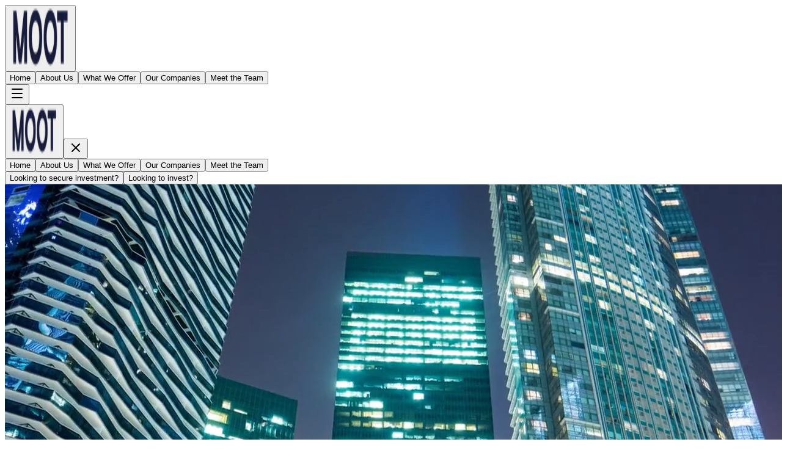

--- FILE ---
content_type: text/html; charset=utf-8
request_url: https://www.moot.group/
body_size: 8068
content:
<!DOCTYPE html><!--wpo_DKhlWaCaobpKxRGDD--><html lang="en"><head><meta charSet="utf-8"/><meta name="viewport" content="width=device-width, initial-scale=1"/><link rel="preload" href="/_next/static/media/4cf2300e9c8272f7-s.p.woff2" as="font" crossorigin="" type="font/woff2"/><link rel="preload" href="/_next/static/media/93f479601ee12b01-s.p.woff2" as="font" crossorigin="" type="font/woff2"/><link rel="stylesheet" href="/_next/static/css/505784f323bd5dcb.css?dpl=dpl_GoSWCPswj3NK84XLnJFhTKY8s8LC" data-precedence="next"/><link rel="preload" as="script" fetchPriority="low" href="/_next/static/chunks/webpack-060797ebaea00f3d.js?dpl=dpl_GoSWCPswj3NK84XLnJFhTKY8s8LC"/><script src="/_next/static/chunks/4bd1b696-c023c6e3521b1417.js?dpl=dpl_GoSWCPswj3NK84XLnJFhTKY8s8LC" async=""></script><script src="/_next/static/chunks/255-1dae31ffb95d687e.js?dpl=dpl_GoSWCPswj3NK84XLnJFhTKY8s8LC" async=""></script><script src="/_next/static/chunks/main-app-f9b5d20365cb8be2.js?dpl=dpl_GoSWCPswj3NK84XLnJFhTKY8s8LC" async=""></script><script src="/_next/static/chunks/356-a786a0d3b13a9789.js?dpl=dpl_GoSWCPswj3NK84XLnJFhTKY8s8LC" async=""></script><script src="/_next/static/chunks/495-3dd8f1134fe09fdd.js?dpl=dpl_GoSWCPswj3NK84XLnJFhTKY8s8LC" async=""></script><script src="/_next/static/chunks/app/layout-69d59f567cd421ba.js?dpl=dpl_GoSWCPswj3NK84XLnJFhTKY8s8LC" async=""></script><script src="/_next/static/chunks/app/page-f70ccfa9a4d28286.js?dpl=dpl_GoSWCPswj3NK84XLnJFhTKY8s8LC" async=""></script><meta name="next-size-adjust" content=""/><title>Moot Group</title><meta name="description" content="Moot Group is a group of companies that invest in and build digital businesses."/><meta name="keywords" content="Moot Group,Moot,Group,Investing,Digital,Businesses"/><meta property="og:title" content="Moot Group"/><meta property="og:description" content="Moot Group is a group of companies that invest in and build digital businesses."/><meta property="og:url" content="https://moot.group"/><meta name="twitter:card" content="summary"/><meta name="twitter:title" content="Moot Group"/><meta name="twitter:description" content="Moot Group is a group of companies that invest in and build digital businesses."/><link rel="shortcut icon" href="/faviconmoot.png"/><link rel="icon" href="/faviconmoot.png"/><link rel="apple-touch-icon" href="/faviconmoot.png"/><script src="/_next/static/chunks/polyfills-42372ed130431b0a.js?dpl=dpl_GoSWCPswj3NK84XLnJFhTKY8s8LC" noModule=""></script></head><body class="__variable_188709 __variable_9a8899 antialiased"><div hidden=""><!--$--><!--/$--></div><script>((a,b,c,d,e,f,g,h)=>{let i=document.documentElement,j=["light","dark"];function k(b){var c;(Array.isArray(a)?a:[a]).forEach(a=>{let c="class"===a,d=c&&f?e.map(a=>f[a]||a):e;c?(i.classList.remove(...d),i.classList.add(f&&f[b]?f[b]:b)):i.setAttribute(a,b)}),c=b,h&&j.includes(c)&&(i.style.colorScheme=c)}if(d)k(d);else try{let a=localStorage.getItem(b)||c,d=g&&"system"===a?window.matchMedia("(prefers-color-scheme: dark)").matches?"dark":"light":a;k(d)}catch(a){}})("class","theme","dark",null,["light","dark"],null,true,true)</script><nav class="fixed top-0 left-0 right-0 z-30 bg-white backdrop-blur-sm border-b border-gray-200"><div class="max-w-7xl mx-auto px-4 sm:px-6 lg:px-8"><div class="flex justify-between items-center h-16"><div class="flex-shrink-0"><button class="text-2xl font-bold text-blue-900 hover:text-blue-700 transition-colors"><img alt="Moot Group" loading="lazy" width="100" height="100" decoding="async" data-nimg="1" style="color:transparent" srcSet="/_next/image?url=%2FMOOT-logo.avif&amp;w=128&amp;q=75 1x, /_next/image?url=%2FMOOT-logo.avif&amp;w=256&amp;q=75 2x" src="/_next/image?url=%2FMOOT-logo.avif&amp;w=256&amp;q=75"/></button></div><div class="hidden md:block"><div class="ml-10 flex items-baseline space-x-8 font-light"><button data-slot="button" class="inline-flex items-center justify-center gap-2 whitespace-nowrap rounded-md text-sm disabled:pointer-events-none disabled:opacity-50 [&amp;_svg]:pointer-events-none [&amp;_svg:not([class*=&#x27;size-&#x27;])]:size-4 shrink-0 [&amp;_svg]:shrink-0 outline-none focus-visible:border-ring focus-visible:ring-ring/50 focus-visible:ring-[3px] aria-invalid:ring-destructive/20 dark:aria-invalid:ring-destructive/40 aria-invalid:border-destructive dark:hover:bg-accent/50 h-9 px-4 py-2 has-[&gt;svg]:px-3 bg-transparent hover:bg-transparent transition-colors font-light text-teal-600 hover:text-teal-600">Home</button><button data-slot="button" class="inline-flex items-center justify-center gap-2 whitespace-nowrap rounded-md text-sm disabled:pointer-events-none disabled:opacity-50 [&amp;_svg]:pointer-events-none [&amp;_svg:not([class*=&#x27;size-&#x27;])]:size-4 shrink-0 [&amp;_svg]:shrink-0 outline-none focus-visible:border-ring focus-visible:ring-ring/50 focus-visible:ring-[3px] aria-invalid:ring-destructive/20 dark:aria-invalid:ring-destructive/40 aria-invalid:border-destructive dark:hover:bg-accent/50 h-9 px-4 py-2 has-[&gt;svg]:px-3 bg-transparent hover:bg-transparent transition-colors font-light text-gray-600 hover:text-gray-900">About Us</button><button data-slot="button" class="inline-flex items-center justify-center gap-2 whitespace-nowrap rounded-md text-sm disabled:pointer-events-none disabled:opacity-50 [&amp;_svg]:pointer-events-none [&amp;_svg:not([class*=&#x27;size-&#x27;])]:size-4 shrink-0 [&amp;_svg]:shrink-0 outline-none focus-visible:border-ring focus-visible:ring-ring/50 focus-visible:ring-[3px] aria-invalid:ring-destructive/20 dark:aria-invalid:ring-destructive/40 aria-invalid:border-destructive dark:hover:bg-accent/50 h-9 px-4 py-2 has-[&gt;svg]:px-3 bg-transparent hover:bg-transparent transition-colors font-light text-gray-600 hover:text-gray-900">What We Offer</button><button data-slot="button" class="inline-flex items-center justify-center gap-2 whitespace-nowrap rounded-md text-sm disabled:pointer-events-none disabled:opacity-50 [&amp;_svg]:pointer-events-none [&amp;_svg:not([class*=&#x27;size-&#x27;])]:size-4 shrink-0 [&amp;_svg]:shrink-0 outline-none focus-visible:border-ring focus-visible:ring-ring/50 focus-visible:ring-[3px] aria-invalid:ring-destructive/20 dark:aria-invalid:ring-destructive/40 aria-invalid:border-destructive dark:hover:bg-accent/50 h-9 px-4 py-2 has-[&gt;svg]:px-3 bg-transparent hover:bg-transparent transition-colors font-light text-gray-600 hover:text-gray-900">Our Companies</button><button data-slot="button" class="inline-flex items-center justify-center gap-2 whitespace-nowrap rounded-md text-sm disabled:pointer-events-none disabled:opacity-50 [&amp;_svg]:pointer-events-none [&amp;_svg:not([class*=&#x27;size-&#x27;])]:size-4 shrink-0 [&amp;_svg]:shrink-0 outline-none focus-visible:border-ring focus-visible:ring-ring/50 focus-visible:ring-[3px] aria-invalid:ring-destructive/20 dark:aria-invalid:ring-destructive/40 aria-invalid:border-destructive dark:hover:bg-accent/50 h-9 px-4 py-2 has-[&gt;svg]:px-3 bg-transparent hover:bg-transparent transition-colors font-light text-gray-600 hover:text-gray-900">Meet the Team</button></div></div><div class="md:hidden"><button data-slot="button" class="inline-flex items-center justify-center gap-2 whitespace-nowrap rounded-md text-sm font-medium transition-all disabled:pointer-events-none disabled:opacity-50 [&amp;_svg]:pointer-events-none [&amp;_svg:not([class*=&#x27;size-&#x27;])]:size-4 shrink-0 [&amp;_svg]:shrink-0 outline-none focus-visible:border-ring focus-visible:ring-ring/50 focus-visible:ring-[3px] aria-invalid:ring-destructive/20 dark:aria-invalid:ring-destructive/40 aria-invalid:border-destructive dark:hover:bg-accent/50 size-9 text-gray-600 hover:text-teal-600 hover:bg-gray-50"><svg xmlns="http://www.w3.org/2000/svg" width="24" height="24" viewBox="0 0 24 24" fill="none" stroke="currentColor" stroke-width="2" stroke-linecap="round" stroke-linejoin="round" class="lucide lucide-menu h-6 w-6" aria-hidden="true"><path d="M4 5h16"></path><path d="M4 12h16"></path><path d="M4 19h16"></path></svg></button></div></div></div></nav><div class="fixed inset-0 z-40 md:hidden transition-opacity duration-300 opacity-0 pointer-events-none"><div class="absolute inset-0 bg-black/50 backdrop-blur-sm"></div><div class="absolute right-0 top-0 h-full w-80 bg-black/90 backdrop-blur-md border-l border-white/10 transform transition-transform duration-300 translate-x-full"><div class="flex flex-col h-full"><div class="flex items-center justify-between p-6 border-b border-gray-200 bg-white"><button><img alt="Moot Group" loading="lazy" width="80" height="80" decoding="async" data-nimg="1" style="color:transparent" srcSet="/_next/image?url=%2FMOOT-logo.avif&amp;w=96&amp;q=75 1x, /_next/image?url=%2FMOOT-logo.avif&amp;w=256&amp;q=75 2x" src="/_next/image?url=%2FMOOT-logo.avif&amp;w=256&amp;q=75"/></button><button data-slot="button" class="inline-flex items-center justify-center gap-2 whitespace-nowrap rounded-md text-sm font-medium transition-all disabled:pointer-events-none disabled:opacity-50 [&amp;_svg]:pointer-events-none [&amp;_svg:not([class*=&#x27;size-&#x27;])]:size-4 shrink-0 [&amp;_svg]:shrink-0 outline-none focus-visible:border-ring focus-visible:ring-ring/50 focus-visible:ring-[3px] aria-invalid:ring-destructive/20 dark:aria-invalid:ring-destructive/40 aria-invalid:border-destructive dark:hover:bg-accent/50 size-9 text-gray-600 hover:text-teal-600 hover:bg-gray-50"><svg xmlns="http://www.w3.org/2000/svg" width="24" height="24" viewBox="0 0 24 24" fill="none" stroke="currentColor" stroke-width="2" stroke-linecap="round" stroke-linejoin="round" class="lucide lucide-x h-6 w-6" aria-hidden="true"><path d="M18 6 6 18"></path><path d="m6 6 12 12"></path></svg></button></div><div class="flex-1 p-6"><div class="space-y-4 mb-8"><button data-slot="button" class="inline-flex items-center gap-2 whitespace-nowrap rounded-md text-sm font-medium disabled:pointer-events-none disabled:opacity-50 [&amp;_svg]:pointer-events-none [&amp;_svg:not([class*=&#x27;size-&#x27;])]:size-4 shrink-0 [&amp;_svg]:shrink-0 outline-none focus-visible:border-ring focus-visible:ring-ring/50 focus-visible:ring-[3px] aria-invalid:ring-destructive/20 dark:aria-invalid:ring-destructive/40 aria-invalid:border-destructive dark:hover:bg-accent/50 h-9 px-4 py-2 has-[&gt;svg]:px-3 w-full justify-start text-left transition-colors bg-transparent hover:bg-transparent text-[#009689] hover:text-[#009689]">Home</button><button data-slot="button" class="inline-flex items-center gap-2 whitespace-nowrap rounded-md text-sm font-medium disabled:pointer-events-none disabled:opacity-50 [&amp;_svg]:pointer-events-none [&amp;_svg:not([class*=&#x27;size-&#x27;])]:size-4 shrink-0 [&amp;_svg]:shrink-0 outline-none focus-visible:border-ring focus-visible:ring-ring/50 focus-visible:ring-[3px] aria-invalid:ring-destructive/20 dark:aria-invalid:ring-destructive/40 aria-invalid:border-destructive dark:hover:bg-accent/50 h-9 px-4 py-2 has-[&gt;svg]:px-3 w-full justify-start text-left transition-colors bg-transparent hover:bg-transparent text-white hover:text-[#009689]">About Us</button><button data-slot="button" class="inline-flex items-center gap-2 whitespace-nowrap rounded-md text-sm font-medium disabled:pointer-events-none disabled:opacity-50 [&amp;_svg]:pointer-events-none [&amp;_svg:not([class*=&#x27;size-&#x27;])]:size-4 shrink-0 [&amp;_svg]:shrink-0 outline-none focus-visible:border-ring focus-visible:ring-ring/50 focus-visible:ring-[3px] aria-invalid:ring-destructive/20 dark:aria-invalid:ring-destructive/40 aria-invalid:border-destructive dark:hover:bg-accent/50 h-9 px-4 py-2 has-[&gt;svg]:px-3 w-full justify-start text-left transition-colors bg-transparent hover:bg-transparent text-white hover:text-[#009689]">What We Offer</button><button data-slot="button" class="inline-flex items-center gap-2 whitespace-nowrap rounded-md text-sm font-medium disabled:pointer-events-none disabled:opacity-50 [&amp;_svg]:pointer-events-none [&amp;_svg:not([class*=&#x27;size-&#x27;])]:size-4 shrink-0 [&amp;_svg]:shrink-0 outline-none focus-visible:border-ring focus-visible:ring-ring/50 focus-visible:ring-[3px] aria-invalid:ring-destructive/20 dark:aria-invalid:ring-destructive/40 aria-invalid:border-destructive dark:hover:bg-accent/50 h-9 px-4 py-2 has-[&gt;svg]:px-3 w-full justify-start text-left transition-colors bg-transparent hover:bg-transparent text-white hover:text-[#009689]">Our Companies</button><button data-slot="button" class="inline-flex items-center gap-2 whitespace-nowrap rounded-md text-sm font-medium disabled:pointer-events-none disabled:opacity-50 [&amp;_svg]:pointer-events-none [&amp;_svg:not([class*=&#x27;size-&#x27;])]:size-4 shrink-0 [&amp;_svg]:shrink-0 outline-none focus-visible:border-ring focus-visible:ring-ring/50 focus-visible:ring-[3px] aria-invalid:ring-destructive/20 dark:aria-invalid:ring-destructive/40 aria-invalid:border-destructive dark:hover:bg-accent/50 h-9 px-4 py-2 has-[&gt;svg]:px-3 w-full justify-start text-left transition-colors bg-transparent hover:bg-transparent text-white hover:text-[#009689]">Meet the Team</button></div><div class="space-y-3"><button class="w-full  px-6 py-3 text-sm font-medium tracking-tight transition-all focus:outline-none focus:ring-2 focus:ring-white/30 duration-300 shadow-lg text-center bg-[#009689] text-white hover:bg-[#007a6b] hover:shadow-xl">Looking to secure investment?</button><button class="w-full  px-6 py-3 text-sm font-medium tracking-tight transition-all focus:outline-none focus:ring-2 focus:ring-white/30 duration-300 shadow-lg text-center bg-slate-800 text-white hover:bg-slate-900 hover:shadow-xl">Looking to invest?</button></div></div></div></div></div><div class=""><section class="relative h-[60vh] w-full overflow-hidden mt-10"><video class="absolute inset-0 w-full h-full object-cover" src="/invest-video.mp4" autoPlay="" muted="" loop="" playsInline="" aria-hidden="true" quality="high"></video><div class="relative z-10 flex items-center justify-center h-full "><div class="relative w-full"><div class="absolute inset-0 bg-black/50"></div><h1 class="relative text-white text-xl sm:text-2xl md:text-3xl lg:text-4xl xl:text-[27px] font-light tracking-[0.8rem] leading-tight  py-20 whitespace-normal md:whitespace-nowrap text-center ">INVESTING IN THE DIGITAL ECONOMY</h1></div></div></section><section id="about" class="py-20 my-20 px-6 bg-[#FAFAFA]"><div class="max-w-4xl mx-auto"><h2 class="text-center text-[18px] font-normal text-[#16AEB2] mb-12 tracking-[0.5rem]">ABOUT US</h2><div class="space-y-6 text-gray-700 leading-relaxed text-center max-w-2xl mx-auto font-light"><p>Our mission is to identify and support transformative technology companies with the potential to disrupt markets and shape the future.</p><p>We invest and acquire technology and digital businesses that have the capabilities to solve complex challenges and enhance everyday life.</p><p>Our investment philosophy is rooted in thorough research, and a focus on long-term value creation. Whether you&#x27;re an entrepreneur seeking funding or an investor looking for new opportunities, we are here to help you navigate the ever-evolving tech landscape.</p></div></div></section><section id="services" class="py-16 relative" style="background-image:url(/image-offer.png);background-size:cover;background-position:top;background-repeat:no-repeat"><div class="relative z-10 mx-auto max-w-6xl px-6 w-full"><div class="text-center mb-12"><h2 class="text-[18px] font-normal text-[#16AEB2] tracking-[0.5rem] mb-8">WHAT WE OFFER</h2></div><div class="flex flex-col md:flex-row items-center md:items-stretch justify-center gap-4"><div class="w-72 md:w-72"><div class="bg-black/25 backdrop-blur-sm p-6 h-full flex flex-col"><h3 class="text-[18px] font-normal text-[#16AEB2] tracking-[0.5rem] mb-14 mt-16 text-center">RESOURCE</h3><ul class="text-white space-y-4 text-left text-normal font-light flex-grow leading-relaxed"><li class="flex items-start"><span class="w-2 h-2 bg-[#16AEB2] rounded-full mt-2 mr-3 flex-shrink-0"></span>Capital for businesses at all stages of growth and size</li><li class="flex items-start"><span class="w-2 h-2 bg-[#16AEB2] rounded-full mt-2 mr-3 flex-shrink-0"></span>Extensive industry knowledge across most global Tech sectors</li><li class="flex items-start"><span class="w-2 h-2 bg-[#16AEB2] rounded-full mt-2 mr-3 flex-shrink-0"></span>Connections to global professional networks and communities</li></ul></div></div><div class="flex items-center justify-center py-4 md:py-0 md:items-start md:pt-20"><div class="text-[#16AEB2] text-3xl font-normal">+</div></div><div class="w-72 md:w-72"><div class="bg-black/30 backdrop-blur-sm p-6 h-full flex flex-col"><h3 class="text-[18px] font-normal text-[#16AEB2] tracking-[0.5rem] mb-14 mt-16 text-center">EXPERTISE</h3><ul class="text-white space-y-4 text-left text-normal font-light flex-grow leading-relaxed"><li class="flex items-start"><span class="w-2 h-2 bg-[#16AEB2] rounded-full mt-2 mr-3 flex-shrink-0"></span>Helping to refine business models, target markets, and growth strategies</li><li class="flex items-start"><span class="w-2 h-2 bg-[#16AEB2] rounded-full mt-2 mr-3 flex-shrink-0"></span>Supporting you to scale operations, processes, and systems</li><li class="flex items-start"><span class="w-2 h-2 bg-[#16AEB2] rounded-full mt-2 mr-3 flex-shrink-0"></span>Refining brand positioning and customer acquisition strategies to secure market fit</li></ul></div></div><div class="flex items-center justify-center py-4 md:py-0 md:items-start md:pt-20"><div class="text-[#16AEB2] text-3xl font-normal">=</div></div><div class="w-72 md:w-72"><div class="bg-black/30 backdrop-blur-sm p-6 h-full flex flex-col"><h3 class="text-[18px] font-normal text-[#16AEB2] tracking-[0.5rem] mb-10 mt-13 text-center">MAXIMISED POTENTIAL</h3><ul class="text-white space-y-4 text-left text-normal font-light flex-grow leading-relaxed"><li class="flex items-start"><span class="w-2 h-2 bg-[#16AEB2] rounded-full mt-2 mr-3 flex-shrink-0"></span>Helping you to deliver compelling narratives and investor propositions</li><li class="flex items-start"><span class="w-2 h-2 bg-[#16AEB2] rounded-full mt-2 mr-3 flex-shrink-0"></span>Deliver effective funding strategies to maximise your potential</li><li class="flex items-start"><span class="w-2 h-2 bg-[#16AEB2] rounded-full mt-2 mr-3 flex-shrink-0"></span>Significant M&amp;A expertise to secure a maximum return on exit</li></ul></div></div></div></div></section><section id="companies" class="py-20 px-6 bg-white "><div class="max-w-7xl mx-auto"><h2 class="text-center text-[18px] font-normal text-[#16AEB2] mb-16 tracking-[0.5rem]">OUR COMPANIES</h2><div class="grid grid-cols-2 md:flex md:flex-wrap justify-center items-center gap-8 md:gap-40"><a href="https://www.lift.win/" target="_blank" rel="noreferrer noopener" class="text-2xl font-bold text-gray-800 hover:opacity-80 transition-opacity flex justify-center"><img alt="lift" loading="lazy" width="80" height="80" decoding="async" data-nimg="1" style="color:transparent" srcSet="/_next/image?url=%2Flift%20logo.avif&amp;w=96&amp;q=75 1x, /_next/image?url=%2Flift%20logo.avif&amp;w=256&amp;q=75 2x" src="/_next/image?url=%2Flift%20logo.avif&amp;w=256&amp;q=75"/></a><a href="https://www.ascendglobal.io/" target="_blank" rel="noreferrer noopener" class="text-2xl font-bold text-gray-800 hover:opacity-80 transition-opacity flex justify-center"><img alt="ascend" loading="lazy" width="120" height="120" decoding="async" data-nimg="1" style="color:transparent" srcSet="/_next/image?url=%2FAscend-logo.avif&amp;w=128&amp;q=75 1x, /_next/image?url=%2FAscend-logo.avif&amp;w=256&amp;q=75 2x" src="/_next/image?url=%2FAscend-logo.avif&amp;w=256&amp;q=75"/></a><a href="https://olivias.com/" target="_blank" rel="noreferrer noopener" class="text-2xl font-bold text-gray-800 hover:opacity-80 transition-opacity flex justify-center"><img alt="olivas" loading="lazy" width="120" height="120" decoding="async" data-nimg="1" style="color:transparent" srcSet="/_next/image?url=%2Folivias-logo.avif&amp;w=128&amp;q=75 1x, /_next/image?url=%2Folivias-logo.avif&amp;w=256&amp;q=75 2x" src="/_next/image?url=%2Folivias-logo.avif&amp;w=256&amp;q=75"/></a></div></div></section><section id="team" class="py-20 px-6 bg-[#FAFAFA]"><div class="max-w-6xl mx-auto"><h2 class="text-center text-[18px] font-normal text-[#16AEB2] mb-16 tracking-[0.5rem]">MEET THE TEAM</h2><div class="grid md:grid-cols-2 lg:grid-cols-4 gap-8 mb-12"><div class="text-center "><div class="w-32 h-32 rounded-full mx-auto mb-4 overflow-hidden"><img alt="NICK MOUTTER" loading="lazy" width="128" height="128" decoding="async" data-nimg="1" class="w-full h-full object-cover" style="color:transparent" srcSet="/_next/image?url=%2Fheadshot-Nick.avif&amp;w=128&amp;q=75 1x, /_next/image?url=%2Fheadshot-Nick.avif&amp;w=256&amp;q=75 2x" src="/_next/image?url=%2Fheadshot-Nick.avif&amp;w=256&amp;q=75"/></div><h3 class="text-[13px] font-normal text-[#151B39] ">NICK MOUTTER</h3><p class="text-[13px] font-light text-[#151B39] mb-3">Chief Executive Officer</p><a href="https://uk.linkedin.com/in/nickmoutter" target="_blank" rel="noreferrer noopener" class="inline-block"><img alt="LinkedIn" loading="lazy" width="24" height="24" decoding="async" data-nimg="1" class="w-6 h-6 rounded" style="color:transparent" src="/linkedin.svg"/></a><p class="text-[15px] font-light text-[#151B39] leading-relaxed mb-4 max-w-48 mx-auto">Nick has 15+ years experience in the Martech industry, developing AI and ML products with a number of successful exits.</p></div><div class="text-center "><div class="w-32 h-32 rounded-full mx-auto mb-4 overflow-hidden"><img alt="ROSS BEAGRIE" loading="lazy" width="128" height="128" decoding="async" data-nimg="1" class="w-full h-full object-cover" style="color:transparent" srcSet="/_next/image?url=%2Fheadshot-Ross.avif&amp;w=128&amp;q=75 1x, /_next/image?url=%2Fheadshot-Ross.avif&amp;w=256&amp;q=75 2x" src="/_next/image?url=%2Fheadshot-Ross.avif&amp;w=256&amp;q=75"/></div><h3 class="text-[13px] font-normal text-[#151B39] ">ROSS BEAGRIE</h3><p class="text-[13px] font-light text-[#151B39] mb-3">Chief Operating Officer</p><a href="https://uk.linkedin.com/in/ross-beagrie-903287a" target="_blank" rel="noreferrer noopener" class="inline-block"><img alt="LinkedIn" loading="lazy" width="24" height="24" decoding="async" data-nimg="1" class="w-6 h-6 rounded" style="color:transparent" src="/linkedin.svg"/></a><p class="text-[15px] font-light text-[#151B39] leading-relaxed mb-4 max-w-48 mx-auto">Ross has a proven track record of driving profitable growth through innovation in startups to Fortune 500 businesses.</p></div><div class="text-center "><div class="w-32 h-32 rounded-full mx-auto mb-4 overflow-hidden"><img alt="MARTIN ALLEN" loading="lazy" width="128" height="128" decoding="async" data-nimg="1" class="w-full h-full object-cover" style="color:transparent" srcSet="/_next/image?url=%2Fheadshot-Martin.avif&amp;w=128&amp;q=75 1x, /_next/image?url=%2Fheadshot-Martin.avif&amp;w=256&amp;q=75 2x" src="/_next/image?url=%2Fheadshot-Martin.avif&amp;w=256&amp;q=75"/></div><h3 class="text-[13px] font-normal text-[#151B39] ">MARTIN ALLEN</h3><p class="text-[13px] font-light text-[#151B39] mb-3">Chief Financial Officer</p><a href="https://www.linkedin.com/in/martin-j-allen" target="_blank" rel="noreferrer noopener" class="inline-block"><img alt="LinkedIn" loading="lazy" width="24" height="24" decoding="async" data-nimg="1" class="w-6 h-6 rounded" style="color:transparent" src="/linkedin.svg"/></a><p class="text-[15px] font-light text-[#151B39] leading-relaxed mb-4 max-w-48 mx-auto">Martin is an experienced CFO with significant experience dealing with the commercial challenges in rapid growth businesses during early stage evolution.</p></div><div class="text-center "><div class="w-32 h-32 rounded-full mx-auto mb-4 overflow-hidden"><img alt="WILL HUTCHINS" loading="lazy" width="128" height="128" decoding="async" data-nimg="1" class="w-full h-full object-cover" style="color:transparent" srcSet="/_next/image?url=%2Fheadshot-Will.avif&amp;w=128&amp;q=75 1x, /_next/image?url=%2Fheadshot-Will.avif&amp;w=256&amp;q=75 2x" src="/_next/image?url=%2Fheadshot-Will.avif&amp;w=256&amp;q=75"/></div><h3 class="text-[13px] font-normal text-[#151B39] ">WILL HUTCHINS</h3><p class="text-[13px] font-light text-[#151B39] mb-3">Director</p><a href="https://www.linkedin.com/in/willhutchins" target="_blank" rel="noreferrer noopener" class="inline-block"><img alt="LinkedIn" loading="lazy" width="24" height="24" decoding="async" data-nimg="1" class="w-6 h-6 rounded" style="color:transparent" src="/linkedin.svg"/></a><p class="text-[15px] font-light text-[#151B39] leading-relaxed mb-4 max-w-48 mx-auto">Will leads Espresso Capital&#x27;s Origination team, with over 20 years experience in advising tech businesses on funding, M&amp;A, and strategy.</p></div></div><div class="flex flex-col sm:flex-row items-center gap-4 justify-center"><a href="/investment" class="w-full sm:w-80 px-6 py-3 text-sm font-medium tracking-tight transition-all focus:outline-none focus:ring-2 focus:ring-white/30 duration-300 shadow-lg text-center bg-[#22B0B5] text-white hover:bg-[#16AEB2] hover:shadow-xl">LOOKING TO SECURE INVESTMENT?</a><a href="/invest" class="w-full sm:w-80 px-6 py-3 text-sm font-medium tracking-tight transition-all focus:outline-none focus:ring-2 focus:ring-white/30 duration-300 shadow-lg text-center bg-slate-800 text-white hover:bg-slate-900 hover:shadow-xl">LOOKING TO INVEST?</a></div></div></section><footer class="bg-gray-900 text-white py-8 px-6"><div class="max-w-6xl mx-auto flex flex-col sm:flex-row justify-between items-center"><div class="text-sm text-gray-400 mb-4 sm:mb-0">© Moot Technologies Limited. All Rights Reserved.</div><div class="flex gap-6"><a href="/terms" class="text-sm text-gray-400 hover:text-white transition-colors">Website Terms</a><a href="/privacy" class="text-sm text-gray-400 hover:text-white transition-colors">Privacy Policy</a></div></div></footer></div><!--$--><!--/$--><script src="/_next/static/chunks/webpack-060797ebaea00f3d.js?dpl=dpl_GoSWCPswj3NK84XLnJFhTKY8s8LC" id="_R_" async=""></script><script>(self.__next_f=self.__next_f||[]).push([0])</script><script>self.__next_f.push([1,"1:\"$Sreact.fragment\"\n2:I[2491,[\"356\",\"static/chunks/356-a786a0d3b13a9789.js?dpl=dpl_GoSWCPswj3NK84XLnJFhTKY8s8LC\",\"495\",\"static/chunks/495-3dd8f1134fe09fdd.js?dpl=dpl_GoSWCPswj3NK84XLnJFhTKY8s8LC\",\"177\",\"static/chunks/app/layout-69d59f567cd421ba.js?dpl=dpl_GoSWCPswj3NK84XLnJFhTKY8s8LC\"],\"default\"]\n3:I[5379,[\"356\",\"static/chunks/356-a786a0d3b13a9789.js?dpl=dpl_GoSWCPswj3NK84XLnJFhTKY8s8LC\",\"495\",\"static/chunks/495-3dd8f1134fe09fdd.js?dpl=dpl_GoSWCPswj3NK84XLnJFhTKY8s8LC\",\"177\",\"static/chunks/app/layout-69d59f567cd421ba.js?dpl=dpl_GoSWCPswj3NK84XLnJFhTKY8s8LC\"],\"ThemeProvider\"]\n4:I[1069,[\"356\",\"static/chunks/356-a786a0d3b13a9789.js?dpl=dpl_GoSWCPswj3NK84XLnJFhTKY8s8LC\",\"495\",\"static/chunks/495-3dd8f1134fe09fdd.js?dpl=dpl_GoSWCPswj3NK84XLnJFhTKY8s8LC\",\"177\",\"static/chunks/app/layout-69d59f567cd421ba.js?dpl=dpl_GoSWCPswj3NK84XLnJFhTKY8s8LC\"],\"default\"]\n5:I[9766,[],\"\"]\n6:I[8924,[],\"\"]\nd:I[7150,[],\"\"]\n:HL[\"/_next/static/media/4cf2300e9c8272f7-s.p.woff2\",\"font\",{\"crossOrigin\":\"\",\"type\":\"font/woff2\"}]\n:HL[\"/_next/static/media/93f479601ee12b01-s.p.woff2\",\"font\",{\"crossOrigin\":\"\",\"type\":\"font/woff2\"}]\n:HL[\"/_next/static/css/505784f323bd5dcb.css?dpl=dpl_GoSWCPswj3NK84XLnJFhTKY8s8LC\",\"style\"]\n"])</script><script>self.__next_f.push([1,"0:{\"P\":null,\"b\":\"wpo-DKhlWaCaobpKxRGDD\",\"p\":\"\",\"c\":[\"\",\"\"],\"i\":false,\"f\":[[[\"\",{\"children\":[\"__PAGE__\",{}]},\"$undefined\",\"$undefined\",true],[\"\",[\"$\",\"$1\",\"c\",{\"children\":[[[\"$\",\"link\",\"0\",{\"rel\":\"stylesheet\",\"href\":\"/_next/static/css/505784f323bd5dcb.css?dpl=dpl_GoSWCPswj3NK84XLnJFhTKY8s8LC\",\"precedence\":\"next\",\"crossOrigin\":\"$undefined\",\"nonce\":\"$undefined\"}]],[\"$\",\"html\",null,{\"lang\":\"en\",\"children\":[\"$\",\"body\",null,{\"className\":\"__variable_188709 __variable_9a8899 antialiased\",\"suppressHydrationWarning\":true,\"children\":[[\"$\",\"$L2\",null,{}],[\"$\",\"$L3\",null,{\"attribute\":\"class\",\"defaultTheme\":\"dark\",\"enableSystem\":true,\"disableTransitionOnChange\":true,\"children\":[[\"$\",\"$L4\",null,{}],[\"$\",\"$L5\",null,{\"parallelRouterKey\":\"children\",\"error\":\"$undefined\",\"errorStyles\":\"$undefined\",\"errorScripts\":\"$undefined\",\"template\":[\"$\",\"$L6\",null,{}],\"templateStyles\":\"$undefined\",\"templateScripts\":\"$undefined\",\"notFound\":[[[\"$\",\"title\",null,{\"children\":\"404: This page could not be found.\"}],[\"$\",\"div\",null,{\"style\":{\"fontFamily\":\"system-ui,\\\"Segoe UI\\\",Roboto,Helvetica,Arial,sans-serif,\\\"Apple Color Emoji\\\",\\\"Segoe UI Emoji\\\"\",\"height\":\"100vh\",\"textAlign\":\"center\",\"display\":\"flex\",\"flexDirection\":\"column\",\"alignItems\":\"center\",\"justifyContent\":\"center\"},\"children\":[\"$\",\"div\",null,{\"children\":[[\"$\",\"style\",null,{\"dangerouslySetInnerHTML\":{\"__html\":\"body{color:#000;background:#fff;margin:0}.next-error-h1{border-right:1px solid rgba(0,0,0,.3)}@media (prefers-color-scheme:dark){body{color:#fff;background:#000}.next-error-h1{border-right:1px solid rgba(255,255,255,.3)}}\"}}],[\"$\",\"h1\",null,{\"className\":\"next-error-h1\",\"style\":{\"display\":\"inline-block\",\"margin\":\"0 20px 0 0\",\"padding\":\"0 23px 0 0\",\"fontSize\":24,\"fontWeight\":500,\"verticalAlign\":\"top\",\"lineHeight\":\"49px\"},\"children\":404}],[\"$\",\"div\",null,{\"style\":{\"display\":\"inline-block\"},\"children\":[\"$\",\"h2\",null,{\"style\":{\"fontSize\":14,\"fontWeight\":400,\"lineHeight\":\"49px\",\"margin\":0},\"children\":\"This page could not be found.\"}]}]]}]}]],[]],\"forbidden\":\"$undefined\",\"unauthorized\":\"$undefined\"}]]}]]}]}]]}],{\"children\":[\"__PAGE__\",[\"$\",\"$1\",\"c\",{\"children\":[[\"$\",\"div\",null,{\"className\":\"\",\"children\":[[\"$\",\"section\",null,{\"className\":\"relative h-[60vh] w-full overflow-hidden mt-10\",\"children\":[[\"$\",\"video\",null,{\"className\":\"absolute inset-0 w-full h-full object-cover\",\"src\":\"/invest-video.mp4\",\"autoPlay\":true,\"muted\":true,\"loop\":true,\"playsInline\":true,\"aria-hidden\":true,\"quality\":\"high\"}],[\"$\",\"div\",null,{\"className\":\"relative z-10 flex items-center justify-center h-full \",\"children\":[\"$\",\"div\",null,{\"className\":\"relative w-full\",\"children\":[[\"$\",\"div\",null,{\"className\":\"absolute inset-0 bg-black/50\"}],[\"$\",\"h1\",null,{\"className\":\"relative text-white text-xl sm:text-2xl md:text-3xl lg:text-4xl xl:text-[27px] font-light tracking-[0.8rem] leading-tight  py-20 whitespace-normal md:whitespace-nowrap text-center \",\"children\":\"INVESTING IN THE DIGITAL ECONOMY\"}]]}]}]]}],[\"$\",\"section\",null,{\"id\":\"about\",\"className\":\"py-20 my-20 px-6 bg-[#FAFAFA]\",\"children\":[\"$\",\"div\",null,{\"className\":\"max-w-4xl mx-auto\",\"children\":[[\"$\",\"h2\",null,{\"className\":\"text-center text-[18px] font-normal text-[#16AEB2] mb-12 tracking-[0.5rem]\",\"children\":\"ABOUT US\"}],[\"$\",\"div\",null,{\"className\":\"space-y-6 text-gray-700 leading-relaxed text-center max-w-2xl mx-auto font-light\",\"children\":[[\"$\",\"p\",null,{\"children\":\"Our mission is to identify and support transformative technology companies with the potential to disrupt markets and shape the future.\"}],[\"$\",\"p\",null,{\"children\":\"We invest and acquire technology and digital businesses that have the capabilities to solve complex challenges and enhance everyday life.\"}],[\"$\",\"p\",null,{\"children\":\"Our investment philosophy is rooted in thorough research, and a focus on long-term value creation. Whether you're an entrepreneur seeking funding or an investor looking for new opportunities, we are here to help you navigate the ever-evolving tech landscape.\"}]]}]]}]}],[\"$\",\"section\",null,{\"id\":\"services\",\"className\":\"py-16 relative\",\"style\":{\"backgroundImage\":\"url(/image-offer.png)\",\"backgroundSize\":\"cover\",\"backgroundPosition\":\"top\",\"backgroundRepeat\":\"no-repeat\"},\"children\":[\"$\",\"div\",null,{\"className\":\"relative z-10 mx-auto max-w-6xl px-6 w-full\",\"children\":[[\"$\",\"div\",null,{\"className\":\"text-center mb-12\",\"children\":[\"$\",\"h2\",null,{\"className\":\"text-[18px] font-normal text-[#16AEB2] tracking-[0.5rem] mb-8\",\"children\":\"WHAT WE OFFER\"}]}],\"$L7\"]}]}],\"$L8\",\"$L9\",\"$La\"]}],null,\"$Lb\"]}],{},null,false]},null,false],\"$Lc\",false]],\"m\":\"$undefined\",\"G\":[\"$d\",[]],\"s\":false,\"S\":true}\n"])</script><script>self.__next_f.push([1,"e:I[1356,[\"356\",\"static/chunks/356-a786a0d3b13a9789.js?dpl=dpl_GoSWCPswj3NK84XLnJFhTKY8s8LC\",\"974\",\"static/chunks/app/page-f70ccfa9a4d28286.js?dpl=dpl_GoSWCPswj3NK84XLnJFhTKY8s8LC\"],\"Image\"]\n10:I[4431,[],\"OutletBoundary\"]\n12:I[5278,[],\"AsyncMetadataOutlet\"]\n14:I[4431,[],\"ViewportBoundary\"]\n16:I[4431,[],\"MetadataBoundary\"]\n17:\"$Sreact.suspense\"\n"])</script><script>self.__next_f.push([1,"7:[\"$\",\"div\",null,{\"className\":\"flex flex-col md:flex-row items-center md:items-stretch justify-center gap-4\",\"children\":[[\"$\",\"div\",null,{\"className\":\"w-72 md:w-72\",\"children\":[\"$\",\"div\",null,{\"className\":\"bg-black/25 backdrop-blur-sm p-6 h-full flex flex-col\",\"children\":[[\"$\",\"h3\",null,{\"className\":\"text-[18px] font-normal text-[#16AEB2] tracking-[0.5rem] mb-14 mt-16 text-center\",\"children\":\"RESOURCE\"}],[\"$\",\"ul\",null,{\"className\":\"text-white space-y-4 text-left text-normal font-light flex-grow leading-relaxed\",\"children\":[[\"$\",\"li\",null,{\"className\":\"flex items-start\",\"children\":[[\"$\",\"span\",null,{\"className\":\"w-2 h-2 bg-[#16AEB2] rounded-full mt-2 mr-3 flex-shrink-0\"}],\"Capital for businesses at all stages of growth and size\"]}],[\"$\",\"li\",null,{\"className\":\"flex items-start\",\"children\":[[\"$\",\"span\",null,{\"className\":\"w-2 h-2 bg-[#16AEB2] rounded-full mt-2 mr-3 flex-shrink-0\"}],\"Extensive industry knowledge across most global Tech sectors\"]}],[\"$\",\"li\",null,{\"className\":\"flex items-start\",\"children\":[[\"$\",\"span\",null,{\"className\":\"w-2 h-2 bg-[#16AEB2] rounded-full mt-2 mr-3 flex-shrink-0\"}],\"Connections to global professional networks and communities\"]}]]}]]}]}],[\"$\",\"div\",null,{\"className\":\"flex items-center justify-center py-4 md:py-0 md:items-start md:pt-20\",\"children\":[\"$\",\"div\",null,{\"className\":\"text-[#16AEB2] text-3xl font-normal\",\"children\":\"+\"}]}],[\"$\",\"div\",null,{\"className\":\"w-72 md:w-72\",\"children\":[\"$\",\"div\",null,{\"className\":\"bg-black/30 backdrop-blur-sm p-6 h-full flex flex-col\",\"children\":[[\"$\",\"h3\",null,{\"className\":\"text-[18px] font-normal text-[#16AEB2] tracking-[0.5rem] mb-14 mt-16 text-center\",\"children\":\"EXPERTISE\"}],[\"$\",\"ul\",null,{\"className\":\"text-white space-y-4 text-left text-normal font-light flex-grow leading-relaxed\",\"children\":[[\"$\",\"li\",null,{\"className\":\"flex items-start\",\"children\":[[\"$\",\"span\",null,{\"className\":\"w-2 h-2 bg-[#16AEB2] rounded-full mt-2 mr-3 flex-shrink-0\"}],\"Helping to refine business models, target markets, and growth strategies\"]}],[\"$\",\"li\",null,{\"className\":\"flex items-start\",\"children\":[[\"$\",\"span\",null,{\"className\":\"w-2 h-2 bg-[#16AEB2] rounded-full mt-2 mr-3 flex-shrink-0\"}],\"Supporting you to scale operations, processes, and systems\"]}],[\"$\",\"li\",null,{\"className\":\"flex items-start\",\"children\":[[\"$\",\"span\",null,{\"className\":\"w-2 h-2 bg-[#16AEB2] rounded-full mt-2 mr-3 flex-shrink-0\"}],\"Refining brand positioning and customer acquisition strategies to secure market fit\"]}]]}]]}]}],[\"$\",\"div\",null,{\"className\":\"flex items-center justify-center py-4 md:py-0 md:items-start md:pt-20\",\"children\":[\"$\",\"div\",null,{\"className\":\"text-[#16AEB2] text-3xl font-normal\",\"children\":\"=\"}]}],[\"$\",\"div\",null,{\"className\":\"w-72 md:w-72\",\"children\":[\"$\",\"div\",null,{\"className\":\"bg-black/30 backdrop-blur-sm p-6 h-full flex flex-col\",\"children\":[[\"$\",\"h3\",null,{\"className\":\"text-[18px] font-normal text-[#16AEB2] tracking-[0.5rem] mb-10 mt-13 text-center\",\"children\":\"MAXIMISED POTENTIAL\"}],[\"$\",\"ul\",null,{\"className\":\"text-white space-y-4 text-left text-normal font-light flex-grow leading-relaxed\",\"children\":[[\"$\",\"li\",null,{\"className\":\"flex items-start\",\"children\":[[\"$\",\"span\",null,{\"className\":\"w-2 h-2 bg-[#16AEB2] rounded-full mt-2 mr-3 flex-shrink-0\"}],\"Helping you to deliver compelling narratives and investor propositions\"]}],[\"$\",\"li\",null,{\"className\":\"flex items-start\",\"children\":[[\"$\",\"span\",null,{\"className\":\"w-2 h-2 bg-[#16AEB2] rounded-full mt-2 mr-3 flex-shrink-0\"}],\"Deliver effective funding strategies to maximise your potential\"]}],[\"$\",\"li\",null,{\"className\":\"flex items-start\",\"children\":[[\"$\",\"span\",null,{\"className\":\"w-2 h-2 bg-[#16AEB2] rounded-full mt-2 mr-3 flex-shrink-0\"}],\"Significant M\u0026A expertise to secure a maximum return on exit\"]}]]}]]}]}]]}]\n"])</script><script>self.__next_f.push([1,"8:[\"$\",\"section\",null,{\"id\":\"companies\",\"className\":\"py-20 px-6 bg-white \",\"children\":[\"$\",\"div\",null,{\"className\":\"max-w-7xl mx-auto\",\"children\":[[\"$\",\"h2\",null,{\"className\":\"text-center text-[18px] font-normal text-[#16AEB2] mb-16 tracking-[0.5rem]\",\"children\":\"OUR COMPANIES\"}],[\"$\",\"div\",null,{\"className\":\"grid grid-cols-2 md:flex md:flex-wrap justify-center items-center gap-8 md:gap-40\",\"children\":[[\"$\",\"a\",null,{\"href\":\"https://www.lift.win/\",\"target\":\"_blank\",\"rel\":\"noreferrer noopener\",\"className\":\"text-2xl font-bold text-gray-800 hover:opacity-80 transition-opacity flex justify-center\",\"children\":[\"$\",\"$Le\",null,{\"src\":\"/lift logo.avif\",\"alt\":\"lift\",\"width\":80,\"height\":80}]}],[\"$\",\"a\",null,{\"href\":\"https://www.ascendglobal.io/\",\"target\":\"_blank\",\"rel\":\"noreferrer noopener\",\"className\":\"text-2xl font-bold text-gray-800 hover:opacity-80 transition-opacity flex justify-center\",\"children\":[\"$\",\"$Le\",null,{\"src\":\"/Ascend-logo.avif\",\"alt\":\"ascend\",\"width\":120,\"height\":120}]}],[\"$\",\"a\",null,{\"href\":\"https://olivias.com/\",\"target\":\"_blank\",\"rel\":\"noreferrer noopener\",\"className\":\"text-2xl font-bold text-gray-800 hover:opacity-80 transition-opacity flex justify-center\",\"children\":[\"$\",\"$Le\",null,{\"src\":\"/olivias-logo.avif\",\"alt\":\"olivas\",\"width\":120,\"height\":120}]}]]}]]}]}]\n"])</script><script>self.__next_f.push([1,"9:[\"$\",\"section\",null,{\"id\":\"team\",\"className\":\"py-20 px-6 bg-[#FAFAFA]\",\"children\":[\"$\",\"div\",null,{\"className\":\"max-w-6xl mx-auto\",\"children\":[[\"$\",\"h2\",null,{\"className\":\"text-center text-[18px] font-normal text-[#16AEB2] mb-16 tracking-[0.5rem]\",\"children\":\"MEET THE TEAM\"}],[\"$\",\"div\",null,{\"className\":\"grid md:grid-cols-2 lg:grid-cols-4 gap-8 mb-12\",\"children\":[[\"$\",\"div\",\"0\",{\"className\":\"text-center \",\"children\":[[\"$\",\"div\",null,{\"className\":\"w-32 h-32 rounded-full mx-auto mb-4 overflow-hidden\",\"children\":[\"$\",\"$Le\",null,{\"src\":\"/headshot-Nick.avif\",\"alt\":\"NICK MOUTTER\",\"width\":128,\"height\":128,\"className\":\"w-full h-full object-cover\"}]}],[\"$\",\"h3\",null,{\"className\":\"text-[13px] font-normal text-[#151B39] \",\"children\":\"NICK MOUTTER\"}],[\"$\",\"p\",null,{\"className\":\"text-[13px] font-light text-[#151B39] mb-3\",\"children\":\"Chief Executive Officer\"}],[\"$\",\"a\",null,{\"href\":\"https://uk.linkedin.com/in/nickmoutter\",\"target\":\"_blank\",\"rel\":\"noreferrer noopener\",\"className\":\"inline-block\",\"children\":[\"$\",\"$Le\",null,{\"src\":\"/linkedin.svg\",\"alt\":\"LinkedIn\",\"width\":24,\"height\":24,\"className\":\"w-6 h-6 rounded\"}]}],[\"$\",\"p\",null,{\"className\":\"text-[15px] font-light text-[#151B39] leading-relaxed mb-4 max-w-48 mx-auto\",\"children\":\"Nick has 15+ years experience in the Martech industry, developing AI and ML products with a number of successful exits.\"}]]}],[\"$\",\"div\",\"1\",{\"className\":\"text-center \",\"children\":[[\"$\",\"div\",null,{\"className\":\"w-32 h-32 rounded-full mx-auto mb-4 overflow-hidden\",\"children\":[\"$\",\"$Le\",null,{\"src\":\"/headshot-Ross.avif\",\"alt\":\"ROSS BEAGRIE\",\"width\":128,\"height\":128,\"className\":\"w-full h-full object-cover\"}]}],[\"$\",\"h3\",null,{\"className\":\"text-[13px] font-normal text-[#151B39] \",\"children\":\"ROSS BEAGRIE\"}],[\"$\",\"p\",null,{\"className\":\"text-[13px] font-light text-[#151B39] mb-3\",\"children\":\"Chief Operating Officer\"}],[\"$\",\"a\",null,{\"href\":\"https://uk.linkedin.com/in/ross-beagrie-903287a\",\"target\":\"_blank\",\"rel\":\"noreferrer noopener\",\"className\":\"inline-block\",\"children\":[\"$\",\"$Le\",null,{\"src\":\"/linkedin.svg\",\"alt\":\"LinkedIn\",\"width\":24,\"height\":24,\"className\":\"w-6 h-6 rounded\"}]}],[\"$\",\"p\",null,{\"className\":\"text-[15px] font-light text-[#151B39] leading-relaxed mb-4 max-w-48 mx-auto\",\"children\":\"Ross has a proven track record of driving profitable growth through innovation in startups to Fortune 500 businesses.\"}]]}],[\"$\",\"div\",\"2\",{\"className\":\"text-center \",\"children\":[[\"$\",\"div\",null,{\"className\":\"w-32 h-32 rounded-full mx-auto mb-4 overflow-hidden\",\"children\":[\"$\",\"$Le\",null,{\"src\":\"/headshot-Martin.avif\",\"alt\":\"MARTIN ALLEN\",\"width\":128,\"height\":128,\"className\":\"w-full h-full object-cover\"}]}],[\"$\",\"h3\",null,{\"className\":\"text-[13px] font-normal text-[#151B39] \",\"children\":\"MARTIN ALLEN\"}],[\"$\",\"p\",null,{\"className\":\"text-[13px] font-light text-[#151B39] mb-3\",\"children\":\"Chief Financial Officer\"}],[\"$\",\"a\",null,{\"href\":\"https://www.linkedin.com/in/martin-j-allen\",\"target\":\"_blank\",\"rel\":\"noreferrer noopener\",\"className\":\"inline-block\",\"children\":[\"$\",\"$Le\",null,{\"src\":\"/linkedin.svg\",\"alt\":\"LinkedIn\",\"width\":24,\"height\":24,\"className\":\"w-6 h-6 rounded\"}]}],[\"$\",\"p\",null,{\"className\":\"text-[15px] font-light text-[#151B39] leading-relaxed mb-4 max-w-48 mx-auto\",\"children\":\"Martin is an experienced CFO with significant experience dealing with the commercial challenges in rapid growth businesses during early stage evolution.\"}]]}],[\"$\",\"div\",\"3\",{\"className\":\"text-center \",\"children\":[[\"$\",\"div\",null,{\"className\":\"w-32 h-32 rounded-full mx-auto mb-4 overflow-hidden\",\"children\":[\"$\",\"$Le\",null,{\"src\":\"/headshot-Will.avif\",\"alt\":\"WILL HUTCHINS\",\"width\":128,\"height\":128,\"className\":\"w-full h-full object-cover\"}]}],[\"$\",\"h3\",null,{\"className\":\"text-[13px] font-normal text-[#151B39] \",\"children\":\"WILL HUTCHINS\"}],[\"$\",\"p\",null,{\"className\":\"text-[13px] font-light text-[#151B39] mb-3\",\"children\":\"Director\"}],[\"$\",\"a\",null,{\"href\":\"https://www.linkedin.com/in/willhutchins\",\"target\":\"_blank\",\"rel\":\"noreferrer noopener\",\"className\":\"inline-block\",\"children\":[\"$\",\"$Le\",null,{\"src\":\"/linkedin.svg\",\"alt\":\"LinkedIn\",\"width\":24,\"height\":24,\"className\":\"w-6 h-6 rounded\"}]}],[\"$\",\"p\",null,{\"className\":\"text-[15px] font-light text-[#151B39] leading-relaxed mb-4 max-w-48 mx-auto\",\"children\":\"Will leads Espresso Capital's Origination team, with over 20 years experience in advising tech businesses on funding, M\u0026A, and strategy.\"}]]}]]}],\"$Lf\"]}]}]\n"])</script><script>self.__next_f.push([1,"a:[\"$\",\"footer\",null,{\"className\":\"bg-gray-900 text-white py-8 px-6\",\"children\":[\"$\",\"div\",null,{\"className\":\"max-w-6xl mx-auto flex flex-col sm:flex-row justify-between items-center\",\"children\":[[\"$\",\"div\",null,{\"className\":\"text-sm text-gray-400 mb-4 sm:mb-0\",\"children\":\"© Moot Technologies Limited. All Rights Reserved.\"}],[\"$\",\"div\",null,{\"className\":\"flex gap-6\",\"children\":[[\"$\",\"a\",null,{\"href\":\"/terms\",\"className\":\"text-sm text-gray-400 hover:text-white transition-colors\",\"children\":\"Website Terms\"}],[\"$\",\"a\",null,{\"href\":\"/privacy\",\"className\":\"text-sm text-gray-400 hover:text-white transition-colors\",\"children\":\"Privacy Policy\"}]]}]]}]}]\nb:[\"$\",\"$L10\",null,{\"children\":[\"$L11\",[\"$\",\"$L12\",null,{\"promise\":\"$@13\"}]]}]\nc:[\"$\",\"$1\",\"h\",{\"children\":[null,[[\"$\",\"$L14\",null,{\"children\":\"$L15\"}],[\"$\",\"meta\",null,{\"name\":\"next-size-adjust\",\"content\":\"\"}]],[\"$\",\"$L16\",null,{\"children\":[\"$\",\"div\",null,{\"hidden\":true,\"children\":[\"$\",\"$17\",null,{\"fallback\":null,\"children\":\"$L18\"}]}]}]]}]\n"])</script><script>self.__next_f.push([1,"f:[\"$\",\"div\",null,{\"className\":\"flex flex-col sm:flex-row items-center gap-4 justify-center\",\"children\":[[\"$\",\"a\",null,{\"href\":\"/investment\",\"className\":\"w-full sm:w-80 px-6 py-3 text-sm font-medium tracking-tight transition-all focus:outline-none focus:ring-2 focus:ring-white/30 duration-300 shadow-lg text-center bg-[#22B0B5] text-white hover:bg-[#16AEB2] hover:shadow-xl\",\"children\":\"LOOKING TO SECURE INVESTMENT?\"}],[\"$\",\"a\",null,{\"href\":\"/invest\",\"className\":\"w-full sm:w-80 px-6 py-3 text-sm font-medium tracking-tight transition-all focus:outline-none focus:ring-2 focus:ring-white/30 duration-300 shadow-lg text-center bg-slate-800 text-white hover:bg-slate-900 hover:shadow-xl\",\"children\":\"LOOKING TO INVEST?\"}]]}]\n"])</script><script>self.__next_f.push([1,"15:[[\"$\",\"meta\",\"0\",{\"charSet\":\"utf-8\"}],[\"$\",\"meta\",\"1\",{\"name\":\"viewport\",\"content\":\"width=device-width, initial-scale=1\"}]]\n11:null\n"])</script><script>self.__next_f.push([1,"19:I[622,[],\"IconMark\"]\n"])</script><script>self.__next_f.push([1,"13:{\"metadata\":[[\"$\",\"title\",\"0\",{\"children\":\"Moot Group\"}],[\"$\",\"meta\",\"1\",{\"name\":\"description\",\"content\":\"Moot Group is a group of companies that invest in and build digital businesses.\"}],[\"$\",\"meta\",\"2\",{\"name\":\"keywords\",\"content\":\"Moot Group,Moot,Group,Investing,Digital,Businesses\"}],[\"$\",\"meta\",\"3\",{\"property\":\"og:title\",\"content\":\"Moot Group\"}],[\"$\",\"meta\",\"4\",{\"property\":\"og:description\",\"content\":\"Moot Group is a group of companies that invest in and build digital businesses.\"}],[\"$\",\"meta\",\"5\",{\"property\":\"og:url\",\"content\":\"https://moot.group\"}],[\"$\",\"meta\",\"6\",{\"name\":\"twitter:card\",\"content\":\"summary\"}],[\"$\",\"meta\",\"7\",{\"name\":\"twitter:title\",\"content\":\"Moot Group\"}],[\"$\",\"meta\",\"8\",{\"name\":\"twitter:description\",\"content\":\"Moot Group is a group of companies that invest in and build digital businesses.\"}],[\"$\",\"link\",\"9\",{\"rel\":\"shortcut icon\",\"href\":\"/faviconmoot.png\"}],[\"$\",\"link\",\"10\",{\"rel\":\"icon\",\"href\":\"/faviconmoot.png\"}],[\"$\",\"link\",\"11\",{\"rel\":\"apple-touch-icon\",\"href\":\"/faviconmoot.png\"}],[\"$\",\"$L19\",\"12\",{}]],\"error\":null,\"digest\":\"$undefined\"}\n"])</script><script>self.__next_f.push([1,"18:\"$13:metadata\"\n"])</script></body></html>

--- FILE ---
content_type: image/svg+xml
request_url: https://www.moot.group/linkedin.svg
body_size: 567
content:
<svg preserveAspectRatio="xMidYMid meet" data-bbox="70.8 63.9 425.4 425.4" viewBox="70.8 63.9 425.4 425.4" xmlns="http://www.w3.org/2000/svg" data-type="color" role="presentation" aria-hidden="true" aria-label=""><defs><style>#comp-m20v7mws svg [data-color="1"] {fill: #1569BF;}</style></defs>
    <g>
        <defs>
            <clipPath id="2a8ee1b0-3443-4fb8-a6ac-f9e9820c0541_comp-m20v7mws">
                <path d="M496.1 63.9v425.4H70.7V63.9z"></path>
            </clipPath>
        </defs>
        <g clip-path="url(#2a8ee1b0-3443-4fb8-a6ac-f9e9820c0541_comp-m20v7mws)">
            <path d="M411.3 404.8h-51.6v-92.7c.1-38.9-40.9-38.1-55-25.4-11.4 10.3-11.6 25.7-11.6 26.7v91.5h-51.4V234.5h48.4v24.8c10.9-15.9 32.3-27 51.7-27.8 9.8-.4 16.7.2 26 3 8.3 2.5 16 7.6 22.7 12.9 6.8 5.5 10.8 13 14.3 20.8 3.8 8.2 6.5 17.6 6.5 26.7v110ZM216.1 178.7c0 16.7-13.5 30.2-30.2 30.2s-30.2-13.5-30.2-30.2 13.5-30.2 30.2-30.2 30.2 13.5 30.2 30.2m-56.6 55.6h52.7v170.4h-52.7zm336.7-62.4c0-2.3 0-7.4-.2-11.3-.3-9.5-1.1-21.7-2.2-27.3-1.7-8.5-4.3-16.5-7.7-23.2-4-7.8-9.1-14.8-15.1-20.9-6.1-6.1-13.1-11.2-20.9-15.2-6.6-3.4-14.6-6-23-7.7-5.6-1.1-17.9-1.9-27.5-2.2-3.9-.1-8.9-.2-11.3-.2H178.8c-2.3 0-7.4 0-11.3.2-9.5.3-21.7 1.1-27.3 2.2-8.5 1.7-16.5 4.3-23.2 7.7-7.8 4-14.8 9.1-20.9 15.1-6.1 6.1-11.2 13.1-15.2 20.9-3.4 6.6-6 14.6-7.7 23-1.1 5.6-1.9 17.9-2.2 27.5-.1 3.9-.2 9-.2 11.3v209.5c0 2.3 0 7.4.2 11.3.3 9.5 1.1 21.7 2.2 27.3 1.7 8.5 4.3 16.5 7.7 23.2 4 7.8 9.1 14.8 15.1 20.9 6.1 6.1 13.1 11.2 20.9 15.2 6.6 3.4 14.6 6 23 7.7 5.6 1.1 17.9 1.9 27.5 2.2 3.9.1 8.9.2 11.3.2h209.5c2.3 0 7.4 0 11.3-.2 9.5-.3 21.7-1.1 27.3-2.2 8.5-1.7 16.5-4.3 23.2-7.7 7.8-4 14.8-9.1 20.9-15.1 6.1-6.1 11.2-13.1 15.2-20.9 3.4-6.6 6-14.6 7.7-23 1.1-5.6 1.9-17.9 2.2-27.5.1-3.9.2-9 .2-11.3z" fill="#2665ae" data-color="1"></path>
        </g>
    </g>
</svg>



--- FILE ---
content_type: application/javascript; charset=utf-8
request_url: https://www.moot.group/_next/static/chunks/app/layout-69d59f567cd421ba.js?dpl=dpl_GoSWCPswj3NK84XLnJFhTKY8s8LC
body_size: 2584
content:
(self.webpackChunk_N_E=self.webpackChunk_N_E||[]).push([[177],{1069:(e,t,s)=>{"use strict";s.d(t,{default:()=>f});var a=s(5155),r=s(2115),i=s(6673),n=s(3101),o=s(2821),l=s(5889);let c=(0,n.F)("inline-flex items-center justify-center gap-2 whitespace-nowrap rounded-md text-sm font-medium transition-all disabled:pointer-events-none disabled:opacity-50 [&_svg]:pointer-events-none [&_svg:not([class*='size-'])]:size-4 shrink-0 [&_svg]:shrink-0 outline-none focus-visible:border-ring focus-visible:ring-ring/50 focus-visible:ring-[3px] aria-invalid:ring-destructive/20 dark:aria-invalid:ring-destructive/40 aria-invalid:border-destructive",{variants:{variant:{default:"bg-primary text-primary-foreground shadow-xs hover:bg-primary/90",destructive:"bg-destructive text-white shadow-xs hover:bg-destructive/90 focus-visible:ring-destructive/20 dark:focus-visible:ring-destructive/40 dark:bg-destructive/60",outline:"border bg-background shadow-xs hover:bg-accent hover:text-accent-foreground dark:bg-input/30 dark:border-input dark:hover:bg-input/50",secondary:"bg-secondary text-secondary-foreground shadow-xs hover:bg-secondary/80",ghost:"hover:bg-accent hover:text-accent-foreground dark:hover:bg-accent/50",link:"text-primary underline-offset-4 hover:underline"},size:{default:"h-9 px-4 py-2 has-[>svg]:px-3",sm:"h-8 rounded-md gap-1.5 px-3 has-[>svg]:px-2.5",lg:"h-10 rounded-md px-6 has-[>svg]:px-4",icon:"size-9"}},defaultVariants:{variant:"default",size:"default"}});function d(e){let{className:t,variant:s,size:r,asChild:n=!1,...d}=e,h=n?i.DX:"button";return(0,a.jsx)(h,{"data-slot":"button",className:function(){for(var e=arguments.length,t=Array(e),s=0;s<e;s++)t[s]=arguments[s];return(0,l.QP)((0,o.$)(t))}(c({variant:s,size:r,className:t})),...d})}var h=s(5239);s(2619);var u=s(63),m=s(5229),b=s(9540);function f(){let[e,t]=(0,r.useState)("home"),[s,i]=(0,r.useState)(!1),n=(0,u.useRouter)(),o=(0,u.usePathname)(),l=e=>{if("/"!==o)return void n.push("/#".concat(e));let t=document.getElementById(e);t&&t.scrollIntoView({behavior:"smooth"}),i(!1)},c=()=>{"/"!==o?n.push("/"):l("home")};(0,r.useEffect)(()=>{let e=()=>{let e=window.scrollY+100;for(let s of["home","about","services","companies","team"]){let a=document.getElementById(s);if(a){let{offsetTop:r,offsetHeight:i}=a;if(e>=r&&e<r+i){t(s);break}}}};return window.addEventListener("scroll",e),()=>window.removeEventListener("scroll",e)},[]),(0,r.useEffect)(()=>{if("/"===o&&window.location.hash){let e=window.location.hash.substring(1);setTimeout(()=>{let t=document.getElementById(e);t&&t.scrollIntoView({behavior:"smooth"})},100)}},[o]);let f=[{id:"home",label:"Home"},{id:"about",label:"About Us"},{id:"services",label:"What We Offer"},{id:"companies",label:"Our Companies"},{id:"team",label:"Meet the Team"}];return(0,a.jsxs)(a.Fragment,{children:[(0,a.jsx)("nav",{className:"fixed top-0 left-0 right-0 z-30 bg-white backdrop-blur-sm border-b border-gray-200",children:(0,a.jsx)("div",{className:"max-w-7xl mx-auto px-4 sm:px-6 lg:px-8",children:(0,a.jsxs)("div",{className:"flex justify-between items-center h-16",children:[(0,a.jsx)("div",{className:"flex-shrink-0",children:(0,a.jsx)("button",{onClick:c,className:"text-2xl font-bold text-blue-900 hover:text-blue-700 transition-colors",children:(0,a.jsx)(h.default,{src:"/MOOT-logo.avif",alt:"Moot Group",width:100,height:100})})}),(0,a.jsx)("div",{className:"hidden md:block",children:(0,a.jsx)("div",{className:"ml-10 flex items-baseline space-x-8 font-light",children:f.map(t=>(0,a.jsx)(d,{variant:"ghost",onClick:()=>l(t.id),className:"bg-transparent hover:bg-transparent transition-colors font-light ".concat(e===t.id?"text-teal-600 hover:text-teal-600":"text-gray-600 hover:text-gray-900"),children:t.label},t.id))})}),(0,a.jsx)("div",{className:"md:hidden",children:(0,a.jsx)(d,{variant:"ghost",size:"icon",onClick:()=>i(!s),className:"text-gray-600 hover:text-teal-600 hover:bg-gray-50",children:s?(0,a.jsx)(m.A,{className:"h-6 w-6"}):(0,a.jsx)(b.A,{className:"h-6 w-6"})})})]})})}),(0,a.jsxs)("div",{className:"fixed inset-0 z-40 md:hidden transition-opacity duration-300 ".concat(s?"opacity-100":"opacity-0 pointer-events-none"),children:[(0,a.jsx)("div",{className:"absolute inset-0 bg-black/50 backdrop-blur-sm",onClick:()=>i(!1)}),(0,a.jsx)("div",{className:"absolute right-0 top-0 h-full w-80 bg-black/90 backdrop-blur-md border-l border-white/10 transform transition-transform duration-300 ".concat(s?"translate-x-0":"translate-x-full"),children:(0,a.jsxs)("div",{className:"flex flex-col h-full",children:[(0,a.jsxs)("div",{className:"flex items-center justify-between p-6 border-b border-gray-200 bg-white",children:[(0,a.jsx)("button",{onClick:c,children:(0,a.jsx)(h.default,{src:"/MOOT-logo.avif",alt:"Moot Group",width:80,height:80})}),(0,a.jsx)(d,{variant:"ghost",size:"icon",onClick:()=>i(!1),className:"text-gray-600 hover:text-teal-600 hover:bg-gray-50",children:(0,a.jsx)(m.A,{className:"h-6 w-6"})})]}),(0,a.jsxs)("div",{className:"flex-1 p-6",children:[(0,a.jsx)("div",{className:"space-y-4 mb-8",children:f.map(t=>(0,a.jsx)(d,{variant:"ghost",onClick:()=>l(t.id),className:"w-full justify-start text-left transition-colors bg-transparent hover:bg-transparent ".concat(e===t.id?"text-[#009689] hover:text-[#009689]":"text-white hover:text-[#009689]"),children:t.label},t.id))}),(0,a.jsxs)("div",{className:"space-y-3",children:[(0,a.jsx)("button",{onClick:()=>{n.push("/investment"),i(!1)},className:"w-full  px-6 py-3 text-sm font-medium tracking-tight transition-all focus:outline-none focus:ring-2 focus:ring-white/30 duration-300 shadow-lg text-center bg-[#009689] text-white hover:bg-[#007a6b] hover:shadow-xl",children:"Looking to secure investment?"}),(0,a.jsx)("button",{onClick:()=>{n.push("/invest"),i(!1)},className:"w-full  px-6 py-3 text-sm font-medium tracking-tight transition-all focus:outline-none focus:ring-2 focus:ring-white/30 duration-300 shadow-lg text-center bg-slate-800 text-white hover:bg-slate-900 hover:shadow-xl",children:"Looking to invest?"})]})]})]})})]})]})}},2491:(e,t,s)=>{"use strict";s.d(t,{default:()=>i});var a=s(5155),r=s(2115);function i(){let[e,t]=(0,r.useState)(!1);return((0,r.useEffect)(()=>{if("undefined"!=typeof navigator)try{let e=window.localStorage.getItem("safariWarningDismissed");if("true"===e)return;let s=new URLSearchParams(window.location.search),a="1"===s.get("forceSafariWarning"),r=navigator.userAgent||"",i=/Safari\//.test(r)&&!/(Chrome|Chromium|CriOS|OPR|Edg|Firefox|FxiOS)/.test(r),n=r.match(/Version\/(\d+)\./),o=n?parseInt(n[1],10):null;i&&(a||null!==o&&o<=15.6)&&t(!0)}catch(e){}},[]),e)?(0,a.jsx)("div",{className:"safari-banner",children:(0,a.jsx)("div",{className:"safari-banner__container",children:(0,a.jsx)("div",{className:"safari-banner__box",children:(0,a.jsxs)("div",{className:"safari-banner__content",children:[(0,a.jsx)("div",{className:"safari-banner__dot"}),(0,a.jsxs)("div",{className:"safari-banner__text",children:[(0,a.jsx)("p",{className:"safari-banner__message",children:"You’re using an older version of Safari (Safari 15 or below)."}),(0,a.jsx)("p",{className:"safari-banner__message",children:"Some parts of this site may not display correctly. Please update Safari or switch to a modern browser for the best experience."}),(0,a.jsx)("div",{className:"safari-banner__links",children:(0,a.jsx)("a",{href:"https://support.apple.com/en-gb/safari",target:"_blank",rel:"noopener noreferrer",className:"safari-banner__link",children:"Learn how to update Safari"})})]}),(0,a.jsx)("button",{"aria-label":"Dismiss browser warning",onClick:()=>{try{window.localStorage.setItem("safariWarningDismissed","true")}catch(e){}t(!1)},className:"safari-banner__dismiss",children:"Dismiss"})]})})})}):null}},3673:()=>{},6634:(e,t,s)=>{Promise.resolve().then(s.bind(s,5379)),Promise.resolve().then(s.t.bind(s,2866,23)),Promise.resolve().then(s.t.bind(s,8046,23)),Promise.resolve().then(s.t.bind(s,3673,23)),Promise.resolve().then(s.bind(s,1069)),Promise.resolve().then(s.bind(s,2491))}},e=>{e.O(0,[554,356,495,441,255,358],()=>e(e.s=6634)),_N_E=e.O()}]);

--- FILE ---
content_type: application/javascript; charset=utf-8
request_url: https://www.moot.group/_next/static/chunks/495-3dd8f1134fe09fdd.js?dpl=dpl_GoSWCPswj3NK84XLnJFhTKY8s8LC
body_size: 14043
content:
(self.webpackChunk_N_E=self.webpackChunk_N_E||[]).push([[495],{63:(e,r,t)=>{"use strict";var o=t(7260);t.o(o,"usePathname")&&t.d(r,{usePathname:function(){return o.usePathname}}),t.o(o,"useRouter")&&t.d(r,{useRouter:function(){return o.useRouter}})},1847:(e,r,t)=>{"use strict";t.d(r,{A:()=>i});var o=t(2115);let n=e=>{let r=e.replace(/^([A-Z])|[\s-_]+(\w)/g,(e,r,t)=>t?t.toUpperCase():r.toLowerCase());return r.charAt(0).toUpperCase()+r.slice(1)},a=function(){for(var e=arguments.length,r=Array(e),t=0;t<e;t++)r[t]=arguments[t];return r.filter((e,r,t)=>!!e&&""!==e.trim()&&t.indexOf(e)===r).join(" ").trim()};var l={xmlns:"http://www.w3.org/2000/svg",width:24,height:24,viewBox:"0 0 24 24",fill:"none",stroke:"currentColor",strokeWidth:2,strokeLinecap:"round",strokeLinejoin:"round"};let s=(0,o.forwardRef)((e,r)=>{let{color:t="currentColor",size:n=24,strokeWidth:s=2,absoluteStrokeWidth:i,className:c="",children:d,iconNode:u,...m}=e;return(0,o.createElement)("svg",{ref:r,...l,width:n,height:n,stroke:t,strokeWidth:i?24*Number(s)/Number(n):s,className:a("lucide",c),...!d&&!(e=>{for(let r in e)if(r.startsWith("aria-")||"role"===r||"title"===r)return!0})(m)&&{"aria-hidden":"true"},...m},[...u.map(e=>{let[r,t]=e;return(0,o.createElement)(r,t)}),...Array.isArray(d)?d:[d]])}),i=(e,r)=>{let t=(0,o.forwardRef)((t,l)=>{let{className:i,...c}=t;return(0,o.createElement)(s,{ref:l,iconNode:r,className:a("lucide-".concat(n(e).replace(/([a-z0-9])([A-Z])/g,"$1-$2").toLowerCase()),"lucide-".concat(e),i),...c})});return t.displayName=n(e),t}},2296:(e,r)=>{"use strict";Object.defineProperty(r,"__esModule",{value:!0}),!function(e,r){for(var t in r)Object.defineProperty(e,t,{enumerable:!0,get:r[t]})}(r,{DecodeError:function(){return f},MiddlewareNotFoundError:function(){return y},MissingStaticPage:function(){return h},NormalizeError:function(){return b},PageNotFoundError:function(){return g},SP:function(){return m},ST:function(){return p},WEB_VITALS:function(){return t},execOnce:function(){return o},getDisplayName:function(){return i},getLocationOrigin:function(){return l},getURL:function(){return s},isAbsoluteUrl:function(){return a},isResSent:function(){return c},loadGetInitialProps:function(){return u},normalizeRepeatedSlashes:function(){return d},stringifyError:function(){return v}});let t=["CLS","FCP","FID","INP","LCP","TTFB"];function o(e){let r,t=!1;return function(){for(var o=arguments.length,n=Array(o),a=0;a<o;a++)n[a]=arguments[a];return t||(t=!0,r=e(...n)),r}}let n=/^[a-zA-Z][a-zA-Z\d+\-.]*?:/,a=e=>n.test(e);function l(){let{protocol:e,hostname:r,port:t}=window.location;return e+"//"+r+(t?":"+t:"")}function s(){let{href:e}=window.location,r=l();return e.substring(r.length)}function i(e){return"string"==typeof e?e:e.displayName||e.name||"Unknown"}function c(e){return e.finished||e.headersSent}function d(e){let r=e.split("?");return r[0].replace(/\\/g,"/").replace(/\/\/+/g,"/")+(r[1]?"?"+r.slice(1).join("?"):"")}async function u(e,r){let t=r.res||r.ctx&&r.ctx.res;if(!e.getInitialProps)return r.ctx&&r.Component?{pageProps:await u(r.Component,r.ctx)}:{};let o=await e.getInitialProps(r);if(t&&c(t))return o;if(!o)throw Object.defineProperty(Error('"'+i(e)+'.getInitialProps()" should resolve to an object. But found "'+o+'" instead.'),"__NEXT_ERROR_CODE",{value:"E394",enumerable:!1,configurable:!0});return o}let m="undefined"!=typeof performance,p=m&&["mark","measure","getEntriesByName"].every(e=>"function"==typeof performance[e]);class f extends Error{}class b extends Error{}class g extends Error{constructor(e){super(),this.code="ENOENT",this.name="PageNotFoundError",this.message="Cannot find module for page: "+e}}class h extends Error{constructor(e,r){super(),this.message="Failed to load static file for page: "+e+" "+r}}class y extends Error{constructor(){super(),this.code="ENOENT",this.message="Cannot find the middleware module"}}function v(e){return JSON.stringify({message:e.message,stack:e.stack})}},2619:(e,r,t)=>{"use strict";Object.defineProperty(r,"__esModule",{value:!0}),!function(e,r){for(var t in r)Object.defineProperty(e,t,{enumerable:!0,get:r[t]})}(r,{default:function(){return g},useLinkStatus:function(){return y}});let o=t(9417),n=t(5155),a=o._(t(2115)),l=t(7670),s=t(6752),i=t(3011),c=t(2296),d=t(6058);t(4781);let u=t(3499),m=t(8607),p=t(1807);t(7045);let f=t(6048);function b(e){return"string"==typeof e?e:(0,l.formatUrl)(e)}function g(e){var r;let t,o,l,[g,y]=(0,a.useOptimistic)(u.IDLE_LINK_STATUS),v=(0,a.useRef)(null),{href:k,as:w,children:x,prefetch:P=null,passHref:z,replace:E,shallow:j,scroll:S,onClick:_,onMouseEnter:C,onTouchStart:N,legacyBehavior:A=!1,onNavigate:O,ref:T,unstable_dynamicOnHover:M,...I}=e;t=x,A&&("string"==typeof t||"number"==typeof t)&&(t=(0,n.jsx)("a",{children:t}));let L=a.default.useContext(s.AppRouterContext),R=!1!==P,F=!1!==P?null===(r=P)||"auto"===r?f.FetchStrategy.PPR:f.FetchStrategy.Full:f.FetchStrategy.PPR,{href:U,as:G}=a.default.useMemo(()=>{let e=b(k);return{href:e,as:w?b(w):e}},[k,w]);A&&(o=a.default.Children.only(t));let W=A?o&&"object"==typeof o&&o.ref:T,$=a.default.useCallback(e=>(null!==L&&(v.current=(0,u.mountLinkInstance)(e,U,L,F,R,y)),()=>{v.current&&((0,u.unmountLinkForCurrentNavigation)(v.current),v.current=null),(0,u.unmountPrefetchableInstance)(e)}),[R,U,L,F,y]),D={ref:(0,i.useMergedRef)($,W),onClick(e){A||"function"!=typeof _||_(e),A&&o.props&&"function"==typeof o.props.onClick&&o.props.onClick(e),L&&(e.defaultPrevented||function(e,r,t,o,n,l,s){let{nodeName:i}=e.currentTarget;if(!("A"===i.toUpperCase()&&function(e){let r=e.currentTarget.getAttribute("target");return r&&"_self"!==r||e.metaKey||e.ctrlKey||e.shiftKey||e.altKey||e.nativeEvent&&2===e.nativeEvent.which}(e)||e.currentTarget.hasAttribute("download"))){if(!(0,m.isLocalURL)(r)){n&&(e.preventDefault(),location.replace(r));return}if(e.preventDefault(),s){let e=!1;if(s({preventDefault:()=>{e=!0}}),e)return}a.default.startTransition(()=>{(0,p.dispatchNavigateAction)(t||r,n?"replace":"push",null==l||l,o.current)})}}(e,U,G,v,E,S,O))},onMouseEnter(e){A||"function"!=typeof C||C(e),A&&o.props&&"function"==typeof o.props.onMouseEnter&&o.props.onMouseEnter(e),L&&R&&(0,u.onNavigationIntent)(e.currentTarget,!0===M)},onTouchStart:function(e){A||"function"!=typeof N||N(e),A&&o.props&&"function"==typeof o.props.onTouchStart&&o.props.onTouchStart(e),L&&R&&(0,u.onNavigationIntent)(e.currentTarget,!0===M)}};return(0,c.isAbsoluteUrl)(G)?D.href=G:A&&!z&&("a"!==o.type||"href"in o.props)||(D.href=(0,d.addBasePath)(G)),l=A?a.default.cloneElement(o,D):(0,n.jsx)("a",{...I,...D,children:t}),(0,n.jsx)(h.Provider,{value:g,children:l})}let h=(0,a.createContext)(u.IDLE_LINK_STATUS),y=()=>(0,a.useContext)(h);("function"==typeof r.default||"object"==typeof r.default&&null!==r.default)&&void 0===r.default.__esModule&&(Object.defineProperty(r.default,"__esModule",{value:!0}),Object.assign(r.default,r),e.exports=r.default)},2821:(e,r,t)=>{"use strict";function o(){for(var e,r,t=0,o="",n=arguments.length;t<n;t++)(e=arguments[t])&&(r=function e(r){var t,o,n="";if("string"==typeof r||"number"==typeof r)n+=r;else if("object"==typeof r)if(Array.isArray(r)){var a=r.length;for(t=0;t<a;t++)r[t]&&(o=e(r[t]))&&(n&&(n+=" "),n+=o)}else for(o in r)r[o]&&(n&&(n+=" "),n+=o);return n}(e))&&(o&&(o+=" "),o+=r);return o}t.d(r,{$:()=>o})},2866:e=>{e.exports={style:{fontFamily:"'Geist', 'Geist Fallback'",fontStyle:"normal"},className:"__className_188709",variable:"__variable_188709"}},3078:(e,r)=>{"use strict";function t(e){let r={};for(let[t,o]of e.entries()){let e=r[t];void 0===e?r[t]=o:Array.isArray(e)?e.push(o):r[t]=[e,o]}return r}function o(e){return"string"==typeof e?e:("number"!=typeof e||isNaN(e))&&"boolean"!=typeof e?"":String(e)}function n(e){let r=new URLSearchParams;for(let[t,n]of Object.entries(e))if(Array.isArray(n))for(let e of n)r.append(t,o(e));else r.set(t,o(n));return r}function a(e){for(var r=arguments.length,t=Array(r>1?r-1:0),o=1;o<r;o++)t[o-1]=arguments[o];for(let r of t){for(let t of r.keys())e.delete(t);for(let[t,o]of r.entries())e.append(t,o)}return e}Object.defineProperty(r,"__esModule",{value:!0}),!function(e,r){for(var t in r)Object.defineProperty(e,t,{enumerable:!0,get:r[t]})}(r,{assign:function(){return a},searchParamsToUrlQuery:function(){return t},urlQueryToSearchParams:function(){return n}})},3101:(e,r,t)=>{"use strict";t.d(r,{F:()=>l});var o=t(2821);let n=e=>"boolean"==typeof e?`${e}`:0===e?"0":e,a=o.$,l=(e,r)=>t=>{var o;if((null==r?void 0:r.variants)==null)return a(e,null==t?void 0:t.class,null==t?void 0:t.className);let{variants:l,defaultVariants:s}=r,i=Object.keys(l).map(e=>{let r=null==t?void 0:t[e],o=null==s?void 0:s[e];if(null===r)return null;let a=n(r)||n(o);return l[e][a]}),c=t&&Object.entries(t).reduce((e,r)=>{let[t,o]=r;return void 0===o||(e[t]=o),e},{});return a(e,i,null==r||null==(o=r.compoundVariants)?void 0:o.reduce((e,r)=>{let{class:t,className:o,...n}=r;return Object.entries(n).every(e=>{let[r,t]=e;return Array.isArray(t)?t.includes({...s,...c}[r]):({...s,...c})[r]===t})?[...e,t,o]:e},[]),null==t?void 0:t.class,null==t?void 0:t.className)}},4652:(e,r,t)=>{"use strict";Object.defineProperty(r,"__esModule",{value:!0}),!function(e,r){for(var t in r)Object.defineProperty(e,t,{enumerable:!0,get:r[t]})}(r,{default:function(){return i},getImageProps:function(){return s}});let o=t(8140),n=t(5040),a=t(1356),l=o._(t(1124));function s(e){let{props:r}=(0,n.getImgProps)(e,{defaultLoader:l.default,imgConf:{deviceSizes:[640,750,828,1080,1200,1920,2048,3840],imageSizes:[16,32,48,64,96,128,256,384],path:"/_next/image",loader:"default",dangerouslyAllowSVG:!1,unoptimized:!1}});for(let[e,t]of Object.entries(r))void 0===t&&delete r[e];return{props:r}}let i=a.Image},5229:(e,r,t)=>{"use strict";t.d(r,{A:()=>o});let o=(0,t(1847).A)("x",[["path",{d:"M18 6 6 18",key:"1bl5f8"}],["path",{d:"m6 6 12 12",key:"d8bk6v"}]])},5239:(e,r,t)=>{"use strict";t.d(r,{default:()=>n.a});var o=t(4652),n=t.n(o)},5379:(e,r,t)=>{"use strict";t.d(r,{ThemeProvider:()=>i});var o=t(2115),n=(e,r,t,o,n,a,l,s)=>{let i=document.documentElement,c=["light","dark"];function d(r){var t;(Array.isArray(e)?e:[e]).forEach(e=>{let t="class"===e,o=t&&a?n.map(e=>a[e]||e):n;t?(i.classList.remove(...o),i.classList.add(a&&a[r]?a[r]:r)):i.setAttribute(e,r)}),t=r,s&&c.includes(t)&&(i.style.colorScheme=t)}if(o)d(o);else try{let e=localStorage.getItem(r)||t,o=l&&"system"===e?window.matchMedia("(prefers-color-scheme: dark)").matches?"dark":"light":e;d(o)}catch(e){}},a=["light","dark"],l="(prefers-color-scheme: dark)",s=o.createContext(void 0),i=e=>o.useContext(s)?o.createElement(o.Fragment,null,e.children):o.createElement(d,{...e}),c=["light","dark"],d=e=>{let{forcedTheme:r,disableTransitionOnChange:t=!1,enableSystem:n=!0,enableColorScheme:i=!0,storageKey:d="theme",themes:b=c,defaultTheme:g=n?"system":"light",attribute:h="data-theme",value:y,children:v,nonce:k,scriptProps:w}=e,[x,P]=o.useState(()=>m(d,g)),[z,E]=o.useState(()=>"system"===x?f():x),j=y?Object.values(y):b,S=o.useCallback(e=>{let r=e;if(!r)return;"system"===e&&n&&(r=f());let o=y?y[r]:r,l=t?p(k):null,s=document.documentElement,c=e=>{"class"===e?(s.classList.remove(...j),o&&s.classList.add(o)):e.startsWith("data-")&&(o?s.setAttribute(e,o):s.removeAttribute(e))};if(Array.isArray(h)?h.forEach(c):c(h),i){let e=a.includes(g)?g:null,t=a.includes(r)?r:e;s.style.colorScheme=t}null==l||l()},[k]),_=o.useCallback(e=>{let r="function"==typeof e?e(x):e;P(r);try{localStorage.setItem(d,r)}catch(e){}},[x]),C=o.useCallback(e=>{E(f(e)),"system"===x&&n&&!r&&S("system")},[x,r]);o.useEffect(()=>{let e=window.matchMedia(l);return e.addListener(C),C(e),()=>e.removeListener(C)},[C]),o.useEffect(()=>{let e=e=>{e.key===d&&(e.newValue?P(e.newValue):_(g))};return window.addEventListener("storage",e),()=>window.removeEventListener("storage",e)},[_]),o.useEffect(()=>{S(null!=r?r:x)},[r,x]);let N=o.useMemo(()=>({theme:x,setTheme:_,forcedTheme:r,resolvedTheme:"system"===x?z:x,themes:n?[...b,"system"]:b,systemTheme:n?z:void 0}),[x,_,r,z,n,b]);return o.createElement(s.Provider,{value:N},o.createElement(u,{forcedTheme:r,storageKey:d,attribute:h,enableSystem:n,enableColorScheme:i,defaultTheme:g,value:y,themes:b,nonce:k,scriptProps:w}),v)},u=o.memo(e=>{let{forcedTheme:r,storageKey:t,attribute:a,enableSystem:l,enableColorScheme:s,defaultTheme:i,value:c,themes:d,nonce:u,scriptProps:m}=e,p=JSON.stringify([a,t,i,r,d,c,l,s]).slice(1,-1);return o.createElement("script",{...m,suppressHydrationWarning:!0,nonce:"",dangerouslySetInnerHTML:{__html:"(".concat(n.toString(),")(").concat(p,")")}})}),m=(e,r)=>{let t;try{t=localStorage.getItem(e)||void 0}catch(e){}return t||r},p=e=>{let r=document.createElement("style");return e&&r.setAttribute("nonce",e),r.appendChild(document.createTextNode("*,*::before,*::after{-webkit-transition:none!important;-moz-transition:none!important;-o-transition:none!important;-ms-transition:none!important;transition:none!important}")),document.head.appendChild(r),()=>{window.getComputedStyle(document.body),setTimeout(()=>{document.head.removeChild(r)},1)}},f=e=>(e||(e=window.matchMedia(l)),e.matches?"dark":"light")},5889:(e,r,t)=>{"use strict";t.d(r,{QP:()=>ee});let o=(e,r)=>{if(0===e.length)return r.classGroupId;let t=e[0],n=r.nextPart.get(t),a=n?o(e.slice(1),n):void 0;if(a)return a;if(0===r.validators.length)return;let l=e.join("-");return r.validators.find(({validator:e})=>e(l))?.classGroupId},n=/^\[(.+)\]$/,a=(e,r,t,o)=>{e.forEach(e=>{if("string"==typeof e){(""===e?r:l(r,e)).classGroupId=t;return}if("function"==typeof e)return s(e)?void a(e(o),r,t,o):void r.validators.push({validator:e,classGroupId:t});Object.entries(e).forEach(([e,n])=>{a(n,l(r,e),t,o)})})},l=(e,r)=>{let t=e;return r.split("-").forEach(e=>{t.nextPart.has(e)||t.nextPart.set(e,{nextPart:new Map,validators:[]}),t=t.nextPart.get(e)}),t},s=e=>e.isThemeGetter,i=/\s+/;function c(){let e,r,t=0,o="";for(;t<arguments.length;)(e=arguments[t++])&&(r=d(e))&&(o&&(o+=" "),o+=r);return o}let d=e=>{let r;if("string"==typeof e)return e;let t="";for(let o=0;o<e.length;o++)e[o]&&(r=d(e[o]))&&(t&&(t+=" "),t+=r);return t},u=e=>{let r=r=>r[e]||[];return r.isThemeGetter=!0,r},m=/^\[(?:(\w[\w-]*):)?(.+)\]$/i,p=/^\((?:(\w[\w-]*):)?(.+)\)$/i,f=/^\d+\/\d+$/,b=/^(\d+(\.\d+)?)?(xs|sm|md|lg|xl)$/,g=/\d+(%|px|r?em|[sdl]?v([hwib]|min|max)|pt|pc|in|cm|mm|cap|ch|ex|r?lh|cq(w|h|i|b|min|max))|\b(calc|min|max|clamp)\(.+\)|^0$/,h=/^(rgba?|hsla?|hwb|(ok)?(lab|lch)|color-mix)\(.+\)$/,y=/^(inset_)?-?((\d+)?\.?(\d+)[a-z]+|0)_-?((\d+)?\.?(\d+)[a-z]+|0)/,v=/^(url|image|image-set|cross-fade|element|(repeating-)?(linear|radial|conic)-gradient)\(.+\)$/,k=e=>f.test(e),w=e=>!!e&&!Number.isNaN(Number(e)),x=e=>!!e&&Number.isInteger(Number(e)),P=e=>e.endsWith("%")&&w(e.slice(0,-1)),z=e=>b.test(e),E=()=>!0,j=e=>g.test(e)&&!h.test(e),S=()=>!1,_=e=>y.test(e),C=e=>v.test(e),N=e=>!O(e)&&!F(e),A=e=>V(e,Q,S),O=e=>m.test(e),T=e=>V(e,H,j),M=e=>V(e,J,w),I=e=>V(e,Z,S),L=e=>V(e,q,C),R=e=>V(e,Y,_),F=e=>p.test(e),U=e=>B(e,H),G=e=>B(e,X),W=e=>B(e,Z),$=e=>B(e,Q),D=e=>B(e,q),K=e=>B(e,Y,!0),V=(e,r,t)=>{let o=m.exec(e);return!!o&&(o[1]?r(o[1]):t(o[2]))},B=(e,r,t=!1)=>{let o=p.exec(e);return!!o&&(o[1]?r(o[1]):t)},Z=e=>"position"===e||"percentage"===e,q=e=>"image"===e||"url"===e,Q=e=>"length"===e||"size"===e||"bg-size"===e,H=e=>"length"===e,J=e=>"number"===e,X=e=>"family-name"===e,Y=e=>"shadow"===e;Symbol.toStringTag;let ee=function(e,...r){let t,l,s,d=function(i){let c;return l=(t={cache:(e=>{if(e<1)return{get:()=>void 0,set:()=>{}};let r=0,t=new Map,o=new Map,n=(n,a)=>{t.set(n,a),++r>e&&(r=0,o=t,t=new Map)};return{get(e){let r=t.get(e);return void 0!==r?r:void 0!==(r=o.get(e))?(n(e,r),r):void 0},set(e,r){t.has(e)?t.set(e,r):n(e,r)}}})((c=r.reduce((e,r)=>r(e),e())).cacheSize),parseClassName:(e=>{let{prefix:r,experimentalParseClassName:t}=e,o=e=>{let r,t,o=[],n=0,a=0,l=0;for(let t=0;t<e.length;t++){let s=e[t];if(0===n&&0===a){if(":"===s){o.push(e.slice(l,t)),l=t+1;continue}if("/"===s){r=t;continue}}"["===s?n++:"]"===s?n--:"("===s?a++:")"===s&&a--}let s=0===o.length?e:e.substring(l),i=(t=s).endsWith("!")?t.substring(0,t.length-1):t.startsWith("!")?t.substring(1):t;return{modifiers:o,hasImportantModifier:i!==s,baseClassName:i,maybePostfixModifierPosition:r&&r>l?r-l:void 0}};if(r){let e=r+":",t=o;o=r=>r.startsWith(e)?t(r.substring(e.length)):{isExternal:!0,modifiers:[],hasImportantModifier:!1,baseClassName:r,maybePostfixModifierPosition:void 0}}if(t){let e=o;o=r=>t({className:r,parseClassName:e})}return o})(c),sortModifiers:(e=>{let r=Object.fromEntries(e.orderSensitiveModifiers.map(e=>[e,!0]));return e=>{if(e.length<=1)return e;let t=[],o=[];return e.forEach(e=>{"["===e[0]||r[e]?(t.push(...o.sort(),e),o=[]):o.push(e)}),t.push(...o.sort()),t}})(c),...(e=>{let r=(e=>{let{theme:r,classGroups:t}=e,o={nextPart:new Map,validators:[]};for(let e in t)a(t[e],o,e,r);return o})(e),{conflictingClassGroups:t,conflictingClassGroupModifiers:l}=e;return{getClassGroupId:e=>{let t=e.split("-");return""===t[0]&&1!==t.length&&t.shift(),o(t,r)||(e=>{if(n.test(e)){let r=n.exec(e)[1],t=r?.substring(0,r.indexOf(":"));if(t)return"arbitrary.."+t}})(e)},getConflictingClassGroupIds:(e,r)=>{let o=t[e]||[];return r&&l[e]?[...o,...l[e]]:o}}})(c)}).cache.get,s=t.cache.set,d=u,u(i)};function u(e){let r=l(e);if(r)return r;let o=((e,r)=>{let{parseClassName:t,getClassGroupId:o,getConflictingClassGroupIds:n,sortModifiers:a}=r,l=[],s=e.trim().split(i),c="";for(let e=s.length-1;e>=0;e-=1){let r=s[e],{isExternal:i,modifiers:d,hasImportantModifier:u,baseClassName:m,maybePostfixModifierPosition:p}=t(r);if(i){c=r+(c.length>0?" "+c:c);continue}let f=!!p,b=o(f?m.substring(0,p):m);if(!b){if(!f||!(b=o(m))){c=r+(c.length>0?" "+c:c);continue}f=!1}let g=a(d).join(":"),h=u?g+"!":g,y=h+b;if(l.includes(y))continue;l.push(y);let v=n(b,f);for(let e=0;e<v.length;++e){let r=v[e];l.push(h+r)}c=r+(c.length>0?" "+c:c)}return c})(e,t);return s(e,o),o}return function(){return d(c.apply(null,arguments))}}(()=>{let e=u("color"),r=u("font"),t=u("text"),o=u("font-weight"),n=u("tracking"),a=u("leading"),l=u("breakpoint"),s=u("container"),i=u("spacing"),c=u("radius"),d=u("shadow"),m=u("inset-shadow"),p=u("text-shadow"),f=u("drop-shadow"),b=u("blur"),g=u("perspective"),h=u("aspect"),y=u("ease"),v=u("animate"),j=()=>["auto","avoid","all","avoid-page","page","left","right","column"],S=()=>["center","top","bottom","left","right","top-left","left-top","top-right","right-top","bottom-right","right-bottom","bottom-left","left-bottom"],_=()=>[...S(),F,O],C=()=>["auto","hidden","clip","visible","scroll"],V=()=>["auto","contain","none"],B=()=>[F,O,i],Z=()=>[k,"full","auto",...B()],q=()=>[x,"none","subgrid",F,O],Q=()=>["auto",{span:["full",x,F,O]},x,F,O],H=()=>[x,"auto",F,O],J=()=>["auto","min","max","fr",F,O],X=()=>["start","end","center","between","around","evenly","stretch","baseline","center-safe","end-safe"],Y=()=>["start","end","center","stretch","center-safe","end-safe"],ee=()=>["auto",...B()],er=()=>[k,"auto","full","dvw","dvh","lvw","lvh","svw","svh","min","max","fit",...B()],et=()=>[e,F,O],eo=()=>[...S(),W,I,{position:[F,O]}],en=()=>["no-repeat",{repeat:["","x","y","space","round"]}],ea=()=>["auto","cover","contain",$,A,{size:[F,O]}],el=()=>[P,U,T],es=()=>["","none","full",c,F,O],ei=()=>["",w,U,T],ec=()=>["solid","dashed","dotted","double"],ed=()=>["normal","multiply","screen","overlay","darken","lighten","color-dodge","color-burn","hard-light","soft-light","difference","exclusion","hue","saturation","color","luminosity"],eu=()=>[w,P,W,I],em=()=>["","none",b,F,O],ep=()=>["none",w,F,O],ef=()=>["none",w,F,O],eb=()=>[w,F,O],eg=()=>[k,"full",...B()];return{cacheSize:500,theme:{animate:["spin","ping","pulse","bounce"],aspect:["video"],blur:[z],breakpoint:[z],color:[E],container:[z],"drop-shadow":[z],ease:["in","out","in-out"],font:[N],"font-weight":["thin","extralight","light","normal","medium","semibold","bold","extrabold","black"],"inset-shadow":[z],leading:["none","tight","snug","normal","relaxed","loose"],perspective:["dramatic","near","normal","midrange","distant","none"],radius:[z],shadow:[z],spacing:["px",w],text:[z],"text-shadow":[z],tracking:["tighter","tight","normal","wide","wider","widest"]},classGroups:{aspect:[{aspect:["auto","square",k,O,F,h]}],container:["container"],columns:[{columns:[w,O,F,s]}],"break-after":[{"break-after":j()}],"break-before":[{"break-before":j()}],"break-inside":[{"break-inside":["auto","avoid","avoid-page","avoid-column"]}],"box-decoration":[{"box-decoration":["slice","clone"]}],box:[{box:["border","content"]}],display:["block","inline-block","inline","flex","inline-flex","table","inline-table","table-caption","table-cell","table-column","table-column-group","table-footer-group","table-header-group","table-row-group","table-row","flow-root","grid","inline-grid","contents","list-item","hidden"],sr:["sr-only","not-sr-only"],float:[{float:["right","left","none","start","end"]}],clear:[{clear:["left","right","both","none","start","end"]}],isolation:["isolate","isolation-auto"],"object-fit":[{object:["contain","cover","fill","none","scale-down"]}],"object-position":[{object:_()}],overflow:[{overflow:C()}],"overflow-x":[{"overflow-x":C()}],"overflow-y":[{"overflow-y":C()}],overscroll:[{overscroll:V()}],"overscroll-x":[{"overscroll-x":V()}],"overscroll-y":[{"overscroll-y":V()}],position:["static","fixed","absolute","relative","sticky"],inset:[{inset:Z()}],"inset-x":[{"inset-x":Z()}],"inset-y":[{"inset-y":Z()}],start:[{start:Z()}],end:[{end:Z()}],top:[{top:Z()}],right:[{right:Z()}],bottom:[{bottom:Z()}],left:[{left:Z()}],visibility:["visible","invisible","collapse"],z:[{z:[x,"auto",F,O]}],basis:[{basis:[k,"full","auto",s,...B()]}],"flex-direction":[{flex:["row","row-reverse","col","col-reverse"]}],"flex-wrap":[{flex:["nowrap","wrap","wrap-reverse"]}],flex:[{flex:[w,k,"auto","initial","none",O]}],grow:[{grow:["",w,F,O]}],shrink:[{shrink:["",w,F,O]}],order:[{order:[x,"first","last","none",F,O]}],"grid-cols":[{"grid-cols":q()}],"col-start-end":[{col:Q()}],"col-start":[{"col-start":H()}],"col-end":[{"col-end":H()}],"grid-rows":[{"grid-rows":q()}],"row-start-end":[{row:Q()}],"row-start":[{"row-start":H()}],"row-end":[{"row-end":H()}],"grid-flow":[{"grid-flow":["row","col","dense","row-dense","col-dense"]}],"auto-cols":[{"auto-cols":J()}],"auto-rows":[{"auto-rows":J()}],gap:[{gap:B()}],"gap-x":[{"gap-x":B()}],"gap-y":[{"gap-y":B()}],"justify-content":[{justify:[...X(),"normal"]}],"justify-items":[{"justify-items":[...Y(),"normal"]}],"justify-self":[{"justify-self":["auto",...Y()]}],"align-content":[{content:["normal",...X()]}],"align-items":[{items:[...Y(),{baseline:["","last"]}]}],"align-self":[{self:["auto",...Y(),{baseline:["","last"]}]}],"place-content":[{"place-content":X()}],"place-items":[{"place-items":[...Y(),"baseline"]}],"place-self":[{"place-self":["auto",...Y()]}],p:[{p:B()}],px:[{px:B()}],py:[{py:B()}],ps:[{ps:B()}],pe:[{pe:B()}],pt:[{pt:B()}],pr:[{pr:B()}],pb:[{pb:B()}],pl:[{pl:B()}],m:[{m:ee()}],mx:[{mx:ee()}],my:[{my:ee()}],ms:[{ms:ee()}],me:[{me:ee()}],mt:[{mt:ee()}],mr:[{mr:ee()}],mb:[{mb:ee()}],ml:[{ml:ee()}],"space-x":[{"space-x":B()}],"space-x-reverse":["space-x-reverse"],"space-y":[{"space-y":B()}],"space-y-reverse":["space-y-reverse"],size:[{size:er()}],w:[{w:[s,"screen",...er()]}],"min-w":[{"min-w":[s,"screen","none",...er()]}],"max-w":[{"max-w":[s,"screen","none","prose",{screen:[l]},...er()]}],h:[{h:["screen","lh",...er()]}],"min-h":[{"min-h":["screen","lh","none",...er()]}],"max-h":[{"max-h":["screen","lh",...er()]}],"font-size":[{text:["base",t,U,T]}],"font-smoothing":["antialiased","subpixel-antialiased"],"font-style":["italic","not-italic"],"font-weight":[{font:[o,F,M]}],"font-stretch":[{"font-stretch":["ultra-condensed","extra-condensed","condensed","semi-condensed","normal","semi-expanded","expanded","extra-expanded","ultra-expanded",P,O]}],"font-family":[{font:[G,O,r]}],"fvn-normal":["normal-nums"],"fvn-ordinal":["ordinal"],"fvn-slashed-zero":["slashed-zero"],"fvn-figure":["lining-nums","oldstyle-nums"],"fvn-spacing":["proportional-nums","tabular-nums"],"fvn-fraction":["diagonal-fractions","stacked-fractions"],tracking:[{tracking:[n,F,O]}],"line-clamp":[{"line-clamp":[w,"none",F,M]}],leading:[{leading:[a,...B()]}],"list-image":[{"list-image":["none",F,O]}],"list-style-position":[{list:["inside","outside"]}],"list-style-type":[{list:["disc","decimal","none",F,O]}],"text-alignment":[{text:["left","center","right","justify","start","end"]}],"placeholder-color":[{placeholder:et()}],"text-color":[{text:et()}],"text-decoration":["underline","overline","line-through","no-underline"],"text-decoration-style":[{decoration:[...ec(),"wavy"]}],"text-decoration-thickness":[{decoration:[w,"from-font","auto",F,T]}],"text-decoration-color":[{decoration:et()}],"underline-offset":[{"underline-offset":[w,"auto",F,O]}],"text-transform":["uppercase","lowercase","capitalize","normal-case"],"text-overflow":["truncate","text-ellipsis","text-clip"],"text-wrap":[{text:["wrap","nowrap","balance","pretty"]}],indent:[{indent:B()}],"vertical-align":[{align:["baseline","top","middle","bottom","text-top","text-bottom","sub","super",F,O]}],whitespace:[{whitespace:["normal","nowrap","pre","pre-line","pre-wrap","break-spaces"]}],break:[{break:["normal","words","all","keep"]}],wrap:[{wrap:["break-word","anywhere","normal"]}],hyphens:[{hyphens:["none","manual","auto"]}],content:[{content:["none",F,O]}],"bg-attachment":[{bg:["fixed","local","scroll"]}],"bg-clip":[{"bg-clip":["border","padding","content","text"]}],"bg-origin":[{"bg-origin":["border","padding","content"]}],"bg-position":[{bg:eo()}],"bg-repeat":[{bg:en()}],"bg-size":[{bg:ea()}],"bg-image":[{bg:["none",{linear:[{to:["t","tr","r","br","b","bl","l","tl"]},x,F,O],radial:["",F,O],conic:[x,F,O]},D,L]}],"bg-color":[{bg:et()}],"gradient-from-pos":[{from:el()}],"gradient-via-pos":[{via:el()}],"gradient-to-pos":[{to:el()}],"gradient-from":[{from:et()}],"gradient-via":[{via:et()}],"gradient-to":[{to:et()}],rounded:[{rounded:es()}],"rounded-s":[{"rounded-s":es()}],"rounded-e":[{"rounded-e":es()}],"rounded-t":[{"rounded-t":es()}],"rounded-r":[{"rounded-r":es()}],"rounded-b":[{"rounded-b":es()}],"rounded-l":[{"rounded-l":es()}],"rounded-ss":[{"rounded-ss":es()}],"rounded-se":[{"rounded-se":es()}],"rounded-ee":[{"rounded-ee":es()}],"rounded-es":[{"rounded-es":es()}],"rounded-tl":[{"rounded-tl":es()}],"rounded-tr":[{"rounded-tr":es()}],"rounded-br":[{"rounded-br":es()}],"rounded-bl":[{"rounded-bl":es()}],"border-w":[{border:ei()}],"border-w-x":[{"border-x":ei()}],"border-w-y":[{"border-y":ei()}],"border-w-s":[{"border-s":ei()}],"border-w-e":[{"border-e":ei()}],"border-w-t":[{"border-t":ei()}],"border-w-r":[{"border-r":ei()}],"border-w-b":[{"border-b":ei()}],"border-w-l":[{"border-l":ei()}],"divide-x":[{"divide-x":ei()}],"divide-x-reverse":["divide-x-reverse"],"divide-y":[{"divide-y":ei()}],"divide-y-reverse":["divide-y-reverse"],"border-style":[{border:[...ec(),"hidden","none"]}],"divide-style":[{divide:[...ec(),"hidden","none"]}],"border-color":[{border:et()}],"border-color-x":[{"border-x":et()}],"border-color-y":[{"border-y":et()}],"border-color-s":[{"border-s":et()}],"border-color-e":[{"border-e":et()}],"border-color-t":[{"border-t":et()}],"border-color-r":[{"border-r":et()}],"border-color-b":[{"border-b":et()}],"border-color-l":[{"border-l":et()}],"divide-color":[{divide:et()}],"outline-style":[{outline:[...ec(),"none","hidden"]}],"outline-offset":[{"outline-offset":[w,F,O]}],"outline-w":[{outline:["",w,U,T]}],"outline-color":[{outline:et()}],shadow:[{shadow:["","none",d,K,R]}],"shadow-color":[{shadow:et()}],"inset-shadow":[{"inset-shadow":["none",m,K,R]}],"inset-shadow-color":[{"inset-shadow":et()}],"ring-w":[{ring:ei()}],"ring-w-inset":["ring-inset"],"ring-color":[{ring:et()}],"ring-offset-w":[{"ring-offset":[w,T]}],"ring-offset-color":[{"ring-offset":et()}],"inset-ring-w":[{"inset-ring":ei()}],"inset-ring-color":[{"inset-ring":et()}],"text-shadow":[{"text-shadow":["none",p,K,R]}],"text-shadow-color":[{"text-shadow":et()}],opacity:[{opacity:[w,F,O]}],"mix-blend":[{"mix-blend":[...ed(),"plus-darker","plus-lighter"]}],"bg-blend":[{"bg-blend":ed()}],"mask-clip":[{"mask-clip":["border","padding","content","fill","stroke","view"]},"mask-no-clip"],"mask-composite":[{mask:["add","subtract","intersect","exclude"]}],"mask-image-linear-pos":[{"mask-linear":[w]}],"mask-image-linear-from-pos":[{"mask-linear-from":eu()}],"mask-image-linear-to-pos":[{"mask-linear-to":eu()}],"mask-image-linear-from-color":[{"mask-linear-from":et()}],"mask-image-linear-to-color":[{"mask-linear-to":et()}],"mask-image-t-from-pos":[{"mask-t-from":eu()}],"mask-image-t-to-pos":[{"mask-t-to":eu()}],"mask-image-t-from-color":[{"mask-t-from":et()}],"mask-image-t-to-color":[{"mask-t-to":et()}],"mask-image-r-from-pos":[{"mask-r-from":eu()}],"mask-image-r-to-pos":[{"mask-r-to":eu()}],"mask-image-r-from-color":[{"mask-r-from":et()}],"mask-image-r-to-color":[{"mask-r-to":et()}],"mask-image-b-from-pos":[{"mask-b-from":eu()}],"mask-image-b-to-pos":[{"mask-b-to":eu()}],"mask-image-b-from-color":[{"mask-b-from":et()}],"mask-image-b-to-color":[{"mask-b-to":et()}],"mask-image-l-from-pos":[{"mask-l-from":eu()}],"mask-image-l-to-pos":[{"mask-l-to":eu()}],"mask-image-l-from-color":[{"mask-l-from":et()}],"mask-image-l-to-color":[{"mask-l-to":et()}],"mask-image-x-from-pos":[{"mask-x-from":eu()}],"mask-image-x-to-pos":[{"mask-x-to":eu()}],"mask-image-x-from-color":[{"mask-x-from":et()}],"mask-image-x-to-color":[{"mask-x-to":et()}],"mask-image-y-from-pos":[{"mask-y-from":eu()}],"mask-image-y-to-pos":[{"mask-y-to":eu()}],"mask-image-y-from-color":[{"mask-y-from":et()}],"mask-image-y-to-color":[{"mask-y-to":et()}],"mask-image-radial":[{"mask-radial":[F,O]}],"mask-image-radial-from-pos":[{"mask-radial-from":eu()}],"mask-image-radial-to-pos":[{"mask-radial-to":eu()}],"mask-image-radial-from-color":[{"mask-radial-from":et()}],"mask-image-radial-to-color":[{"mask-radial-to":et()}],"mask-image-radial-shape":[{"mask-radial":["circle","ellipse"]}],"mask-image-radial-size":[{"mask-radial":[{closest:["side","corner"],farthest:["side","corner"]}]}],"mask-image-radial-pos":[{"mask-radial-at":S()}],"mask-image-conic-pos":[{"mask-conic":[w]}],"mask-image-conic-from-pos":[{"mask-conic-from":eu()}],"mask-image-conic-to-pos":[{"mask-conic-to":eu()}],"mask-image-conic-from-color":[{"mask-conic-from":et()}],"mask-image-conic-to-color":[{"mask-conic-to":et()}],"mask-mode":[{mask:["alpha","luminance","match"]}],"mask-origin":[{"mask-origin":["border","padding","content","fill","stroke","view"]}],"mask-position":[{mask:eo()}],"mask-repeat":[{mask:en()}],"mask-size":[{mask:ea()}],"mask-type":[{"mask-type":["alpha","luminance"]}],"mask-image":[{mask:["none",F,O]}],filter:[{filter:["","none",F,O]}],blur:[{blur:em()}],brightness:[{brightness:[w,F,O]}],contrast:[{contrast:[w,F,O]}],"drop-shadow":[{"drop-shadow":["","none",f,K,R]}],"drop-shadow-color":[{"drop-shadow":et()}],grayscale:[{grayscale:["",w,F,O]}],"hue-rotate":[{"hue-rotate":[w,F,O]}],invert:[{invert:["",w,F,O]}],saturate:[{saturate:[w,F,O]}],sepia:[{sepia:["",w,F,O]}],"backdrop-filter":[{"backdrop-filter":["","none",F,O]}],"backdrop-blur":[{"backdrop-blur":em()}],"backdrop-brightness":[{"backdrop-brightness":[w,F,O]}],"backdrop-contrast":[{"backdrop-contrast":[w,F,O]}],"backdrop-grayscale":[{"backdrop-grayscale":["",w,F,O]}],"backdrop-hue-rotate":[{"backdrop-hue-rotate":[w,F,O]}],"backdrop-invert":[{"backdrop-invert":["",w,F,O]}],"backdrop-opacity":[{"backdrop-opacity":[w,F,O]}],"backdrop-saturate":[{"backdrop-saturate":[w,F,O]}],"backdrop-sepia":[{"backdrop-sepia":["",w,F,O]}],"border-collapse":[{border:["collapse","separate"]}],"border-spacing":[{"border-spacing":B()}],"border-spacing-x":[{"border-spacing-x":B()}],"border-spacing-y":[{"border-spacing-y":B()}],"table-layout":[{table:["auto","fixed"]}],caption:[{caption:["top","bottom"]}],transition:[{transition:["","all","colors","opacity","shadow","transform","none",F,O]}],"transition-behavior":[{transition:["normal","discrete"]}],duration:[{duration:[w,"initial",F,O]}],ease:[{ease:["linear","initial",y,F,O]}],delay:[{delay:[w,F,O]}],animate:[{animate:["none",v,F,O]}],backface:[{backface:["hidden","visible"]}],perspective:[{perspective:[g,F,O]}],"perspective-origin":[{"perspective-origin":_()}],rotate:[{rotate:ep()}],"rotate-x":[{"rotate-x":ep()}],"rotate-y":[{"rotate-y":ep()}],"rotate-z":[{"rotate-z":ep()}],scale:[{scale:ef()}],"scale-x":[{"scale-x":ef()}],"scale-y":[{"scale-y":ef()}],"scale-z":[{"scale-z":ef()}],"scale-3d":["scale-3d"],skew:[{skew:eb()}],"skew-x":[{"skew-x":eb()}],"skew-y":[{"skew-y":eb()}],transform:[{transform:[F,O,"","none","gpu","cpu"]}],"transform-origin":[{origin:_()}],"transform-style":[{transform:["3d","flat"]}],translate:[{translate:eg()}],"translate-x":[{"translate-x":eg()}],"translate-y":[{"translate-y":eg()}],"translate-z":[{"translate-z":eg()}],"translate-none":["translate-none"],accent:[{accent:et()}],appearance:[{appearance:["none","auto"]}],"caret-color":[{caret:et()}],"color-scheme":[{scheme:["normal","dark","light","light-dark","only-dark","only-light"]}],cursor:[{cursor:["auto","default","pointer","wait","text","move","help","not-allowed","none","context-menu","progress","cell","crosshair","vertical-text","alias","copy","no-drop","grab","grabbing","all-scroll","col-resize","row-resize","n-resize","e-resize","s-resize","w-resize","ne-resize","nw-resize","se-resize","sw-resize","ew-resize","ns-resize","nesw-resize","nwse-resize","zoom-in","zoom-out",F,O]}],"field-sizing":[{"field-sizing":["fixed","content"]}],"pointer-events":[{"pointer-events":["auto","none"]}],resize:[{resize:["none","","y","x"]}],"scroll-behavior":[{scroll:["auto","smooth"]}],"scroll-m":[{"scroll-m":B()}],"scroll-mx":[{"scroll-mx":B()}],"scroll-my":[{"scroll-my":B()}],"scroll-ms":[{"scroll-ms":B()}],"scroll-me":[{"scroll-me":B()}],"scroll-mt":[{"scroll-mt":B()}],"scroll-mr":[{"scroll-mr":B()}],"scroll-mb":[{"scroll-mb":B()}],"scroll-ml":[{"scroll-ml":B()}],"scroll-p":[{"scroll-p":B()}],"scroll-px":[{"scroll-px":B()}],"scroll-py":[{"scroll-py":B()}],"scroll-ps":[{"scroll-ps":B()}],"scroll-pe":[{"scroll-pe":B()}],"scroll-pt":[{"scroll-pt":B()}],"scroll-pr":[{"scroll-pr":B()}],"scroll-pb":[{"scroll-pb":B()}],"scroll-pl":[{"scroll-pl":B()}],"snap-align":[{snap:["start","end","center","align-none"]}],"snap-stop":[{snap:["normal","always"]}],"snap-type":[{snap:["none","x","y","both"]}],"snap-strictness":[{snap:["mandatory","proximity"]}],touch:[{touch:["auto","none","manipulation"]}],"touch-x":[{"touch-pan":["x","left","right"]}],"touch-y":[{"touch-pan":["y","up","down"]}],"touch-pz":["touch-pinch-zoom"],select:[{select:["none","text","all","auto"]}],"will-change":[{"will-change":["auto","scroll","contents","transform",F,O]}],fill:[{fill:["none",...et()]}],"stroke-w":[{stroke:[w,U,T,M]}],stroke:[{stroke:["none",...et()]}],"forced-color-adjust":[{"forced-color-adjust":["auto","none"]}]},conflictingClassGroups:{overflow:["overflow-x","overflow-y"],overscroll:["overscroll-x","overscroll-y"],inset:["inset-x","inset-y","start","end","top","right","bottom","left"],"inset-x":["right","left"],"inset-y":["top","bottom"],flex:["basis","grow","shrink"],gap:["gap-x","gap-y"],p:["px","py","ps","pe","pt","pr","pb","pl"],px:["pr","pl"],py:["pt","pb"],m:["mx","my","ms","me","mt","mr","mb","ml"],mx:["mr","ml"],my:["mt","mb"],size:["w","h"],"font-size":["leading"],"fvn-normal":["fvn-ordinal","fvn-slashed-zero","fvn-figure","fvn-spacing","fvn-fraction"],"fvn-ordinal":["fvn-normal"],"fvn-slashed-zero":["fvn-normal"],"fvn-figure":["fvn-normal"],"fvn-spacing":["fvn-normal"],"fvn-fraction":["fvn-normal"],"line-clamp":["display","overflow"],rounded:["rounded-s","rounded-e","rounded-t","rounded-r","rounded-b","rounded-l","rounded-ss","rounded-se","rounded-ee","rounded-es","rounded-tl","rounded-tr","rounded-br","rounded-bl"],"rounded-s":["rounded-ss","rounded-es"],"rounded-e":["rounded-se","rounded-ee"],"rounded-t":["rounded-tl","rounded-tr"],"rounded-r":["rounded-tr","rounded-br"],"rounded-b":["rounded-br","rounded-bl"],"rounded-l":["rounded-tl","rounded-bl"],"border-spacing":["border-spacing-x","border-spacing-y"],"border-w":["border-w-x","border-w-y","border-w-s","border-w-e","border-w-t","border-w-r","border-w-b","border-w-l"],"border-w-x":["border-w-r","border-w-l"],"border-w-y":["border-w-t","border-w-b"],"border-color":["border-color-x","border-color-y","border-color-s","border-color-e","border-color-t","border-color-r","border-color-b","border-color-l"],"border-color-x":["border-color-r","border-color-l"],"border-color-y":["border-color-t","border-color-b"],translate:["translate-x","translate-y","translate-none"],"translate-none":["translate","translate-x","translate-y","translate-z"],"scroll-m":["scroll-mx","scroll-my","scroll-ms","scroll-me","scroll-mt","scroll-mr","scroll-mb","scroll-ml"],"scroll-mx":["scroll-mr","scroll-ml"],"scroll-my":["scroll-mt","scroll-mb"],"scroll-p":["scroll-px","scroll-py","scroll-ps","scroll-pe","scroll-pt","scroll-pr","scroll-pb","scroll-pl"],"scroll-px":["scroll-pr","scroll-pl"],"scroll-py":["scroll-pt","scroll-pb"],touch:["touch-x","touch-y","touch-pz"],"touch-x":["touch"],"touch-y":["touch"],"touch-pz":["touch"]},conflictingClassGroupModifiers:{"font-size":["leading"]},orderSensitiveModifiers:["*","**","after","backdrop","before","details-content","file","first-letter","first-line","marker","placeholder","selection"]}})},6673:(e,r,t)=>{"use strict";t.d(r,{DX:()=>l});var o=t(2115);function n(e,r){if("function"==typeof e)return e(r);null!=e&&(e.current=r)}var a=t(5155),l=function(e){let r=function(e){let r=o.forwardRef((e,r)=>{let{children:t,...a}=e;if(o.isValidElement(t)){var l;let e,s,i=(l=t,(s=(e=Object.getOwnPropertyDescriptor(l.props,"ref")?.get)&&"isReactWarning"in e&&e.isReactWarning)?l.ref:(s=(e=Object.getOwnPropertyDescriptor(l,"ref")?.get)&&"isReactWarning"in e&&e.isReactWarning)?l.props.ref:l.props.ref||l.ref),c=function(e,r){let t={...r};for(let o in r){let n=e[o],a=r[o];/^on[A-Z]/.test(o)?n&&a?t[o]=(...e)=>{let r=a(...e);return n(...e),r}:n&&(t[o]=n):"style"===o?t[o]={...n,...a}:"className"===o&&(t[o]=[n,a].filter(Boolean).join(" "))}return{...e,...t}}(a,t.props);return t.type!==o.Fragment&&(c.ref=r?function(...e){return r=>{let t=!1,o=e.map(e=>{let o=n(e,r);return t||"function"!=typeof o||(t=!0),o});if(t)return()=>{for(let r=0;r<o.length;r++){let t=o[r];"function"==typeof t?t():n(e[r],null)}}}}(r,i):i),o.cloneElement(t,c)}return o.Children.count(t)>1?o.Children.only(null):null});return r.displayName=`${e}.SlotClone`,r}(e),t=o.forwardRef((e,t)=>{let{children:n,...l}=e,s=o.Children.toArray(n),c=s.find(i);if(c){let e=c.props.children,n=s.map(r=>r!==c?r:o.Children.count(e)>1?o.Children.only(null):o.isValidElement(e)?e.props.children:null);return(0,a.jsx)(r,{...l,ref:t,children:o.isValidElement(e)?o.cloneElement(e,void 0,n):null})}return(0,a.jsx)(r,{...l,ref:t,children:n})});return t.displayName=`${e}.Slot`,t}("Slot"),s=Symbol("radix.slottable");function i(e){return o.isValidElement(e)&&"function"==typeof e.type&&"__radixId"in e.type&&e.type.__radixId===s}},7045:(e,r)=>{"use strict";Object.defineProperty(r,"__esModule",{value:!0}),Object.defineProperty(r,"errorOnce",{enumerable:!0,get:function(){return t}});let t=e=>{}},7670:(e,r,t)=>{"use strict";Object.defineProperty(r,"__esModule",{value:!0}),!function(e,r){for(var t in r)Object.defineProperty(e,t,{enumerable:!0,get:r[t]})}(r,{formatUrl:function(){return a},formatWithValidation:function(){return s},urlObjectKeys:function(){return l}});let o=t(9417)._(t(3078)),n=/https?|ftp|gopher|file/;function a(e){let{auth:r,hostname:t}=e,a=e.protocol||"",l=e.pathname||"",s=e.hash||"",i=e.query||"",c=!1;r=r?encodeURIComponent(r).replace(/%3A/i,":")+"@":"",e.host?c=r+e.host:t&&(c=r+(~t.indexOf(":")?"["+t+"]":t),e.port&&(c+=":"+e.port)),i&&"object"==typeof i&&(i=String(o.urlQueryToSearchParams(i)));let d=e.search||i&&"?"+i||"";return a&&!a.endsWith(":")&&(a+=":"),e.slashes||(!a||n.test(a))&&!1!==c?(c="//"+(c||""),l&&"/"!==l[0]&&(l="/"+l)):c||(c=""),s&&"#"!==s[0]&&(s="#"+s),d&&"?"!==d[0]&&(d="?"+d),""+a+c+(l=l.replace(/[?#]/g,encodeURIComponent))+(d=d.replace("#","%23"))+s}let l=["auth","hash","host","hostname","href","path","pathname","port","protocol","query","search","slashes"];function s(e){return a(e)}},8046:e=>{e.exports={style:{fontFamily:"'Geist Mono', 'Geist Mono Fallback'",fontStyle:"normal"},className:"__className_9a8899",variable:"__variable_9a8899"}},8607:(e,r,t)=>{"use strict";Object.defineProperty(r,"__esModule",{value:!0}),Object.defineProperty(r,"isLocalURL",{enumerable:!0,get:function(){return a}});let o=t(2296),n=t(2929);function a(e){if(!(0,o.isAbsoluteUrl)(e))return!0;try{let r=(0,o.getLocationOrigin)(),t=new URL(e,r);return t.origin===r&&(0,n.hasBasePath)(t.pathname)}catch(e){return!1}}},9540:(e,r,t)=>{"use strict";t.d(r,{A:()=>o});let o=(0,t(1847).A)("menu",[["path",{d:"M4 5h16",key:"1tepv9"}],["path",{d:"M4 12h16",key:"1lakjw"}],["path",{d:"M4 19h16",key:"1djgab"}]])}}]);